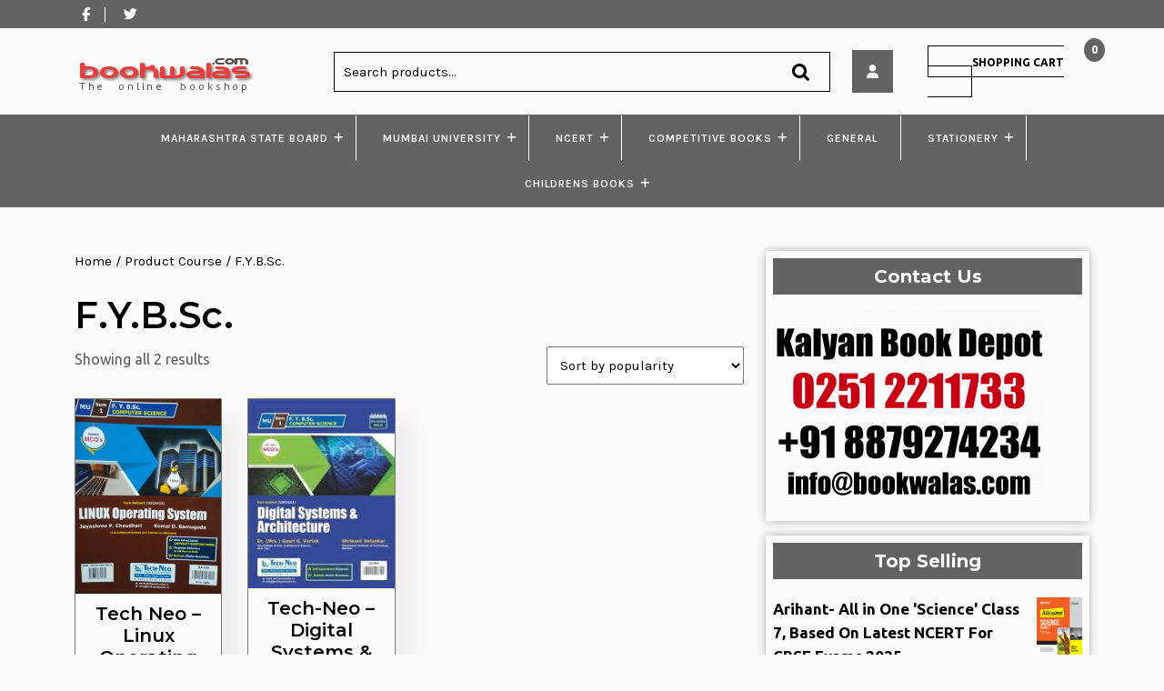

--- FILE ---
content_type: text/html; charset=UTF-8
request_url: https://www.bookwalas.com/course/f-y-b-sc/
body_size: 15239
content:
<!DOCTYPE html>
<html lang="en-US">
<head>
  <meta charset="UTF-8">
  <meta name="viewport" content="width=device-width">
  <title>F.Y.B.Sc. &#8211; bookwalas</title>
<meta name='robots' content='max-image-preview:large' />
	<style>img:is([sizes="auto" i], [sizes^="auto," i]) { contain-intrinsic-size: 3000px 1500px }</style>
	<script>window._wca = window._wca || [];</script>
<link rel='dns-prefetch' href='//stats.wp.com' />
<link rel='dns-prefetch' href='//fonts.googleapis.com' />
<link rel='preconnect' href='//c0.wp.com' />
<link rel="alternate" type="application/rss+xml" title="bookwalas &raquo; Feed" href="https://www.bookwalas.com/feed/" />
<link rel="alternate" type="application/rss+xml" title="bookwalas &raquo; Comments Feed" href="https://www.bookwalas.com/comments/feed/" />
<link rel="alternate" type="application/rss+xml" title="bookwalas &raquo; F.Y.B.Sc. Course Feed" href="https://www.bookwalas.com/course/f-y-b-sc/feed/" />
<script type="text/javascript">
/* <![CDATA[ */
window._wpemojiSettings = {"baseUrl":"https:\/\/s.w.org\/images\/core\/emoji\/16.0.1\/72x72\/","ext":".png","svgUrl":"https:\/\/s.w.org\/images\/core\/emoji\/16.0.1\/svg\/","svgExt":".svg","source":{"concatemoji":"https:\/\/www.bookwalas.com\/wp-includes\/js\/wp-emoji-release.min.js?ver=a02bde7a6a5c019b97da358bcb059b88"}};
/*! This file is auto-generated */
!function(s,n){var o,i,e;function c(e){try{var t={supportTests:e,timestamp:(new Date).valueOf()};sessionStorage.setItem(o,JSON.stringify(t))}catch(e){}}function p(e,t,n){e.clearRect(0,0,e.canvas.width,e.canvas.height),e.fillText(t,0,0);var t=new Uint32Array(e.getImageData(0,0,e.canvas.width,e.canvas.height).data),a=(e.clearRect(0,0,e.canvas.width,e.canvas.height),e.fillText(n,0,0),new Uint32Array(e.getImageData(0,0,e.canvas.width,e.canvas.height).data));return t.every(function(e,t){return e===a[t]})}function u(e,t){e.clearRect(0,0,e.canvas.width,e.canvas.height),e.fillText(t,0,0);for(var n=e.getImageData(16,16,1,1),a=0;a<n.data.length;a++)if(0!==n.data[a])return!1;return!0}function f(e,t,n,a){switch(t){case"flag":return n(e,"\ud83c\udff3\ufe0f\u200d\u26a7\ufe0f","\ud83c\udff3\ufe0f\u200b\u26a7\ufe0f")?!1:!n(e,"\ud83c\udde8\ud83c\uddf6","\ud83c\udde8\u200b\ud83c\uddf6")&&!n(e,"\ud83c\udff4\udb40\udc67\udb40\udc62\udb40\udc65\udb40\udc6e\udb40\udc67\udb40\udc7f","\ud83c\udff4\u200b\udb40\udc67\u200b\udb40\udc62\u200b\udb40\udc65\u200b\udb40\udc6e\u200b\udb40\udc67\u200b\udb40\udc7f");case"emoji":return!a(e,"\ud83e\udedf")}return!1}function g(e,t,n,a){var r="undefined"!=typeof WorkerGlobalScope&&self instanceof WorkerGlobalScope?new OffscreenCanvas(300,150):s.createElement("canvas"),o=r.getContext("2d",{willReadFrequently:!0}),i=(o.textBaseline="top",o.font="600 32px Arial",{});return e.forEach(function(e){i[e]=t(o,e,n,a)}),i}function t(e){var t=s.createElement("script");t.src=e,t.defer=!0,s.head.appendChild(t)}"undefined"!=typeof Promise&&(o="wpEmojiSettingsSupports",i=["flag","emoji"],n.supports={everything:!0,everythingExceptFlag:!0},e=new Promise(function(e){s.addEventListener("DOMContentLoaded",e,{once:!0})}),new Promise(function(t){var n=function(){try{var e=JSON.parse(sessionStorage.getItem(o));if("object"==typeof e&&"number"==typeof e.timestamp&&(new Date).valueOf()<e.timestamp+604800&&"object"==typeof e.supportTests)return e.supportTests}catch(e){}return null}();if(!n){if("undefined"!=typeof Worker&&"undefined"!=typeof OffscreenCanvas&&"undefined"!=typeof URL&&URL.createObjectURL&&"undefined"!=typeof Blob)try{var e="postMessage("+g.toString()+"("+[JSON.stringify(i),f.toString(),p.toString(),u.toString()].join(",")+"));",a=new Blob([e],{type:"text/javascript"}),r=new Worker(URL.createObjectURL(a),{name:"wpTestEmojiSupports"});return void(r.onmessage=function(e){c(n=e.data),r.terminate(),t(n)})}catch(e){}c(n=g(i,f,p,u))}t(n)}).then(function(e){for(var t in e)n.supports[t]=e[t],n.supports.everything=n.supports.everything&&n.supports[t],"flag"!==t&&(n.supports.everythingExceptFlag=n.supports.everythingExceptFlag&&n.supports[t]);n.supports.everythingExceptFlag=n.supports.everythingExceptFlag&&!n.supports.flag,n.DOMReady=!1,n.readyCallback=function(){n.DOMReady=!0}}).then(function(){return e}).then(function(){var e;n.supports.everything||(n.readyCallback(),(e=n.source||{}).concatemoji?t(e.concatemoji):e.wpemoji&&e.twemoji&&(t(e.twemoji),t(e.wpemoji)))}))}((window,document),window._wpemojiSettings);
/* ]]> */
</script>
<style id='wp-emoji-styles-inline-css' type='text/css'>

	img.wp-smiley, img.emoji {
		display: inline !important;
		border: none !important;
		box-shadow: none !important;
		height: 1em !important;
		width: 1em !important;
		margin: 0 0.07em !important;
		vertical-align: -0.1em !important;
		background: none !important;
		padding: 0 !important;
	}
</style>
<link rel='stylesheet' id='mediaelement-css' href='https://c0.wp.com/c/6.8.3/wp-includes/js/mediaelement/mediaelementplayer-legacy.min.css' type='text/css' media='all' />
<link rel='stylesheet' id='wp-mediaelement-css' href='https://c0.wp.com/c/6.8.3/wp-includes/js/mediaelement/wp-mediaelement.min.css' type='text/css' media='all' />
<style id='jetpack-sharing-buttons-style-inline-css' type='text/css'>
.jetpack-sharing-buttons__services-list{display:flex;flex-direction:row;flex-wrap:wrap;gap:0;list-style-type:none;margin:5px;padding:0}.jetpack-sharing-buttons__services-list.has-small-icon-size{font-size:12px}.jetpack-sharing-buttons__services-list.has-normal-icon-size{font-size:16px}.jetpack-sharing-buttons__services-list.has-large-icon-size{font-size:24px}.jetpack-sharing-buttons__services-list.has-huge-icon-size{font-size:36px}@media print{.jetpack-sharing-buttons__services-list{display:none!important}}.editor-styles-wrapper .wp-block-jetpack-sharing-buttons{gap:0;padding-inline-start:0}ul.jetpack-sharing-buttons__services-list.has-background{padding:1.25em 2.375em}
</style>
<link rel='stylesheet' id='wxp_front_style-css' href='https://www.bookwalas.com/wp-content/plugins/wc-partial-shipment/assets/css/front.css?ver=a02bde7a6a5c019b97da358bcb059b88' type='text/css' media='all' />
<link rel='stylesheet' id='woocommerce-layout-css' href='https://c0.wp.com/p/woocommerce/10.0.5/assets/css/woocommerce-layout.css' type='text/css' media='all' />
<style id='woocommerce-layout-inline-css' type='text/css'>

	.infinite-scroll .woocommerce-pagination {
		display: none;
	}
</style>
<link rel='stylesheet' id='woocommerce-smallscreen-css' href='https://c0.wp.com/p/woocommerce/10.0.5/assets/css/woocommerce-smallscreen.css' type='text/css' media='only screen and (max-width: 768px)' />
<link rel='stylesheet' id='woocommerce-general-css' href='https://c0.wp.com/p/woocommerce/10.0.5/assets/css/woocommerce.css' type='text/css' media='all' />
<style id='woocommerce-inline-inline-css' type='text/css'>
.woocommerce form .form-row .required { visibility: visible; }
</style>
<link rel='stylesheet' id='megamenu-css' href='https://www.bookwalas.com/wp-content/uploads/maxmegamenu/style.css?ver=013392' type='text/css' media='all' />
<link rel='stylesheet' id='dashicons-css' href='https://c0.wp.com/c/6.8.3/wp-includes/css/dashicons.min.css' type='text/css' media='all' />
<link rel='stylesheet' id='brands-styles-css' href='https://c0.wp.com/p/woocommerce/10.0.5/assets/css/brands.css' type='text/css' media='all' />
<link rel='stylesheet' id='advance-ecommerce-store-font-css' href='//fonts.googleapis.com/css?family=ABeeZee%3Aital%400%3B1%7CAbril+Fatfac%7CAcme%7CAllura%7CAmatic+SC%3Awght%40400%3B700%7CAnton%7CArchitects+Daughter%7CArchivo%3Aital%2Cwght%400%2C100%3B0%2C200%3B0%2C300%3B0%2C400%3B0%2C500%3B0%2C600%3B0%2C700%3B0%2C800%3B0%2C900%3B1%2C100%3B1%2C200%3B1%2C300%3B1%2C400%3B1%2C500%3B1%2C600%3B1%2C700%3B1%2C800%3B1%2C900%7CArimo%3Aital%2Cwght%400%2C400%3B0%2C500%3B0%2C600%3B0%2C700%3B1%2C400%3B1%2C500%3B1%2C600%3B1%2C700%7CArsenal%3Aital%2Cwght%400%2C400%3B0%2C700%3B1%2C400%3B1%2C700%7CArvo%3Aital%2Cwght%400%2C400%3B0%2C700%3B1%2C400%3B1%2C700%7CAlegreya%3Aital%2Cwght%400%2C400%3B0%2C500%3B0%2C600%3B0%2C700%3B0%2C800%3B0%2C900%3B1%2C400%3B1%2C500%3B1%2C600%3B1%2C700%3B1%2C800%3B1%2C900%7CAsap%3Aital%2Cwght%400%2C100%3B0%2C200%3B0%2C300%3B0%2C400%3B0%2C500%3B0%2C600%3B0%2C700%3B0%2C800%3B0%2C900%3B1%2C100%3B1%2C200%3B1%2C300%3B1%2C400%3B1%2C500%3B1%2C600%3B1%2C700%3B1%2C800%3B1%2C900%7CAssistant%3Awght%40200%3B300%3B400%3B500%3B600%3B700%3B800%7CAlfa+Slab+One%7CAveria+Serif+Libre%3Aital%2Cwght%400%2C300%3B0%2C400%3B0%2C700%3B1%2C300%3B1%2C400%3B1%2C700%7CBangers%7CBoogaloo%7CBad+Script%7CBarlow%3Aital%2Cwght%400%2C100%3B0%2C200%3B0%2C300%3B0%2C400%3B0%2C500%3B0%2C600%3B0%2C700%3B0%2C800%3B0%2C900%3B1%2C100%3B1%2C200%3B1%2C300%3B1%2C400%3B1%2C500%3B1%2C600%3B1%2C700%3B1%2C800%3B1%2C900%7CBarlow+Condensed%3Aital%2Cwght%400%2C100%3B0%2C200%3B0%2C300%3B0%2C400%3B0%2C500%3B0%2C600%3B0%2C700%3B0%2C800%3B0%2C900%3B1%2C100%3B1%2C200%3B1%2C300%3B1%2C400%3B1%2C500%3B1%2C600%3B1%2C700%3B1%2C800%3B1%2C900%7CBerkshire+Swash%7CBitter%3Aital%2Cwght%400%2C100%3B0%2C200%3B0%2C300%3B0%2C400%3B0%2C500%3B0%2C600%3B0%2C700%3B0%2C800%3B0%2C900%3B1%2C100%3B1%2C200%3B1%2C300%3B1%2C400%3B1%2C500%3B1%2C600%3B1%2C700%3B1%2C800%3B1%2C900%7CBree+Serif%7CBenchNine%3Awght%40300%3B400%3B700%7CCabin%3Aital%2Cwght%400%2C400%3B0%2C500%3B0%2C600%3B0%2C700%3B1%2C400%3B1%2C500%3B1%2C600%3B1%2C700%7CCardo%3Aital%2Cwght%400%2C400%3B0%2C700%3B1%2C400%7CCourgette%7CCaveat%3Awght%40400%3B500%3B600%3B700%7CCaveat+Brush%7CCherry+Swash%3Awght%40400%3B700%7CCormorant+Garamond%3Aital%2Cwght%400%2C300%3B0%2C400%3B0%2C500%3B0%2C600%3B0%2C700%3B1%2C300%3B1%2C400%3B1%2C500%3B1%2C600%3B1%2C700%7CCrimson+Text%3Aital%2Cwght%400%2C400%3B0%2C600%3B0%2C700%3B1%2C400%3B1%2C600%3B1%2C700%7CCuprum%3Aital%2Cwght%400%2C400%3B0%2C500%3B0%2C600%3B0%2C700%3B1%2C400%3B1%2C500%3B1%2C600%3B1%2C700%7CCookie%7CComing+Soon%7CCharm%3Awght%40400%3B700%7CChewy%7CDays+One%7CDM+Serif+Display%3Aital%400%3B1%7CDosis%3Awght%40200%3B300%3B400%3B500%3B600%3B700%3B800%7CEB+Garamond%3Aital%2Cwght%400%2C400%3B0%2C500%3B0%2C600%3B0%2C700%3B0%2C800%3B1%2C400%3B1%2C500%3B1%2C600%3B1%2C700%3B1%2C800%7CEconomica%3Aital%2Cwght%400%2C400%3B0%2C700%3B1%2C400%3B1%2C700%7CEpilogue%3Aital%2Cwght%400%2C100%3B0%2C200%3B0%2C300%3B0%2C400%3B0%2C500%3B0%2C600%3B0%2C700%3B0%2C800%3B0%2C900%3B1%2C100%3B1%2C200%3B1%2C300%3B1%2C400%3B1%2C500%3B1%2C600%3B1%2C700%3B1%2C800%3B1%2C900%7CExo+2%3Aital%2Cwght%400%2C100%3B0%2C200%3B0%2C300%3B0%2C400%3B0%2C500%3B0%2C600%3B0%2C700%3B0%2C800%3B0%2C900%3B1%2C100%3B1%2C200%3B1%2C300%3B1%2C400%3B1%2C500%3B1%2C600%3B1%2C700%3B1%2C800%3B1%2C900%7CFamiljen+Grotesk%3Aital%2Cwght%400%2C400%3B0%2C500%3B0%2C600%3B0%2C700%3B1%2C400%3B1%2C500%3B1%2C600%3B1%2C700%7CFira+Sans%3Aital%2Cwght%400%2C100%3B0%2C200%3B0%2C300%3B0%2C400%3B0%2C500%3B0%2C600%3B0%2C700%3B0%2C800%3B0%2C900%3B1%2C100%3B1%2C200%3B1%2C300%3B1%2C400%3B1%2C500%3B1%2C600%3B1%2C700%3B1%2C800%3B1%2C900%7CFredoka+One%7CFjalla+One%7CFrancois+One%7CFrank+Ruhl+Libre%3Awght%40300%3B400%3B500%3B700%3B900%7CGabriela%7CGloria+Hallelujah%7CGreat+Vibes%7CHandlee%7CHammersmith+One%7CHeebo%3Awght%40100%3B200%3B300%3B400%3B500%3B600%3B700%3B800%3B900%7CHind%3Awght%40300%3B400%3B500%3B600%3B700%7CInconsolata%3Awght%40200%3B300%3B400%3B500%3B600%3B700%3B800%3B900%7CIndie+Flower%7CIM+Fell+English+SC%7CJulius+Sans+One%7CJomhuria%7CJosefin+Slab%3Aital%2Cwght%400%2C100%3B0%2C200%3B0%2C300%3B0%2C400%3B0%2C500%3B0%2C600%3B0%2C700%3B1%2C100%3B1%2C200%3B1%2C300%3B1%2C400%3B1%2C500%3B1%2C600%3B1%2C700%7CJosefin+Sans%3Aital%2Cwght%400%2C100%3B0%2C200%3B0%2C300%3B0%2C400%3B0%2C500%3B0%2C600%3B0%2C700%3B1%2C100%3B1%2C200%3B1%2C300%3B1%2C400%3B1%2C500%3B1%2C600%3B1%2C700%7CJost%3Aital%2Cwght%400%2C100%3B0%2C200%3B0%2C300%3B0%2C400%3B0%2C500%3B0%2C600%3B0%2C700%3B0%2C800%3B0%2C900%3B1%2C100%3B1%2C200%3B1%2C300%3B1%2C400%3B1%2C500%3B1%2C600%3B1%2C700%3B1%2C800%3B1%2C900%7CKarla%3Aital%2Cwght%400%2C200%3B0%2C300%3B0%2C400%3B0%2C500%3B0%2C600%3B0%2C700%3B0%2C800%3B1%2C200%3B1%2C300%3B1%2C400%3B1%2C500%3B1%2C600%3B1%2C700%3B1%2C800%7CKaisei+HarunoUmi%3Awght%40400%3B500%3B700%7CKanit%3Aital%2Cwght%400%2C100%3B0%2C200%3B0%2C300%3B0%2C400%3B0%2C500%3B0%2C600%3B0%2C700%3B0%2C800%3B0%2C900%3B1%2C100%3B1%2C200%3B1%2C300%3B1%2C400%3B1%2C500%3B1%2C600%3B1%2C700%3B1%2C800%3B1%2C900%7CKaushan+Script%7CKrub%3Aital%2Cwght%400%2C200%3B0%2C300%3B0%2C400%3B0%2C500%3B0%2C600%3B0%2C700%3B1%2C200%3B1%2C300%3B1%2C400%3B1%2C500%3B1%2C600%3B1%2C700%7CLato%3Aital%2Cwght%400%2C100%3B0%2C300%3B0%2C400%3B0%2C700%3B0%2C900%3B1%2C100%3B1%2C300%3B1%2C400%3B1%2C700%3B1%2C900%7CLora%3Aital%2Cwght%400%2C400%3B0%2C500%3B0%2C600%3B0%2C700%3B1%2C400%3B1%2C500%3B1%2C600%3B1%2C700%7CLibre+Baskerville%3Aital%2Cwght%400%2C400%3B0%2C700%3B1%2C400%7CLobster%7CLobster+Two%3Aital%2Cwght%400%2C400%3B0%2C700%3B1%2C400%3B1%2C700%7CMerriweather%3Aital%2Cwght%400%2C300%3B0%2C400%3B0%2C700%3B0%2C900%3B1%2C300%3B1%2C400%3B1%2C700%3B1%2C900%7CMonda%3Awght%40400%3B700%7CMontserrat%3Aital%2Cwght%400%2C100%3B0%2C200%3B0%2C300%3B0%2C400%3B0%2C500%3B0%2C600%3B0%2C700%3B0%2C800%3B0%2C900%3B1%2C100%3B1%2C200%3B1%2C300%3B1%2C400%3B1%2C500%3B1%2C600%3B1%2C700%3B1%2C800%3B1%2C900%7CMulish%3Aital%2Cwght%400%2C200%3B0%2C300%3B0%2C400%3B0%2C500%3B0%2C600%3B0%2C700%3B0%2C800%3B0%2C900%3B1%2C200%3B1%2C300%3B1%2C400%3B1%2C500%3B1%2C600%3B1%2C700%3B1%2C800%3B1%2C900%7CMarck+Script%7CMarcellus%7CMerienda+One%7CMonda%3Awght%40400%3B700%7CNoto+Serif%3Aital%2Cwght%400%2C400%3B0%2C700%3B1%2C400%3B1%2C700%7CNunito+Sans%3Aital%2Cwght%400%2C200%3B0%2C300%3B0%2C400%3B0%2C600%3B0%2C700%3B0%2C800%3B0%2C900%3B1%2C200%3B1%2C300%3B1%2C400%3B1%2C600%3B1%2C700%3B1%2C800%3B1%2C900%7COpen+Sans%3Aital%2Cwght%400%2C300%3B0%2C400%3B0%2C500%3B0%2C600%3B0%2C700%3B0%2C800%3B1%2C300%3B1%2C400%3B1%2C500%3B1%2C600%3B1%2C700%3B1%2C800%7COverpass%3Aital%2Cwght%400%2C100%3B0%2C200%3B0%2C300%3B0%2C400%3B0%2C500%3B0%2C600%3B0%2C700%3B0%2C800%3B0%2C900%3B1%2C100%3B1%2C200%3B1%2C300%3B1%2C400%3B1%2C500%3B1%2C600%3B1%2C700%3B1%2C800%3B1%2C900%7COverpass+Mono%3Awght%40300%3B400%3B500%3B600%3B700%7COxygen%3Awght%40300%3B400%3B700%7COswald%3Awght%40200%3B300%3B400%3B500%3B600%3B700%7COrbitron%3Awght%40400%3B500%3B600%3B700%3B800%3B900%7CPatua+One%7CPacifico%7CPadauk%3Awght%40400%3B700%7CPlayball%7CPlayfair+Display%3Aital%2Cwght%400%2C400%3B0%2C500%3B0%2C600%3B0%2C700%3B0%2C800%3B0%2C900%3B1%2C400%3B1%2C500%3B1%2C600%3B1%2C700%3B1%2C800%3B1%2C900%7CPrompt%3Aital%2Cwght%400%2C100%3B0%2C200%3B0%2C300%3B0%2C400%3B0%2C500%3B0%2C600%3B0%2C700%3B0%2C800%3B0%2C900%3B1%2C100%3B1%2C200%3B1%2C300%3B1%2C400%3B1%2C500%3B1%2C600%3B1%2C700%3B1%2C800%3B1%2C900%7CPT+Sans%3Aital%2Cwght%400%2C400%3B0%2C700%3B1%2C400%3B1%2C700%7CPT+Serif%3Aital%2Cwght%400%2C400%3B0%2C700%3B1%2C400%3B1%2C700%7CPhilosopher%3Aital%2Cwght%400%2C400%3B0%2C700%3B1%2C400%3B1%2C700%7CPermanent+Marker%7CPoiret+One%7CPoppins%3Aital%2Cwght%400%2C100%3B0%2C200%3B0%2C300%3B0%2C400%3B0%2C500%3B0%2C600%3B0%2C700%3B0%2C800%3B0%2C900%3B1%2C100%3B1%2C200%3B1%2C300%3B1%2C400%3B1%2C500%3B1%2C600%3B1%2C700%3B1%2C800%3B1%2C900%7CPrata%7CQuicksand%3Awght%40300%3B400%3B500%3B600%3B700%7CQuattrocento+Sans%3Aital%2Cwght%400%2C400%3B0%2C700%3B1%2C400%3B1%2C700%7CRaleway%3Aital%2Cwght%400%2C100%3B0%2C200%3B0%2C300%3B0%2C400%3B0%2C500%3B0%2C600%3B0%2C700%3B0%2C800%3B0%2C900%3B1%2C100%3B1%2C200%3B1%2C300%3B1%2C400%3B1%2C500%3B1%2C600%3B1%2C700%3B1%2C800%3B1%2C900%7CRubik%3Aital%2Cwght%400%2C300%3B0%2C400%3B0%2C500%3B0%2C600%3B0%2C700%3B0%2C800%3B0%2C900%3B1%2C300%3B1%2C400%3B1%2C500%3B1%2C600%3B1%2C700%3B1%2C800%3B1%2C900%7CRoboto+Condensed%3Aital%2Cwght%400%2C300%3B0%2C400%3B0%2C700%3B1%2C300%3B1%2C400%3B1%2C700%7CRokkitt%3Awght%40100%3B200%3B300%3B400%3B500%3B600%3B700%3B800%3B900%7CRopa+Sans%3Aital%400%3B1%7CRusso+One%7CRighteous%7CSaira%3Aital%2Cwght%400%2C100%3B0%2C200%3B0%2C300%3B0%2C400%3B0%2C500%3B0%2C600%3B0%2C700%3B0%2C800%3B0%2C900%3B1%2C100%3B1%2C200%3B1%2C300%3B1%2C400%3B1%2C500%3B1%2C600%3B1%2C700%3B1%2C800%3B1%2C900%7CSatisfy%7CSen%3Awght%40400%3B700%3B800%7CSlabo+13px%7CSlabo+27px%7CSource+Sans+Pro%3Aital%2Cwght%400%2C200%3B0%2C300%3B0%2C400%3B0%2C600%3B0%2C700%3B0%2C900%3B1%2C200%3B1%2C300%3B1%2C400%3B1%2C600%3B1%2C700%3B1%2C900%7CShadows+Into+Light+Two%7CShadows+Into+Light%7CSacramento%7CSail%7CShrikhand%7CLeague+Spartan%3Awght%40100%3B200%3B300%3B400%3B500%3B600%3B700%3B800%3B900%7CStaatliches%7CStylish%7CTangerine%3Awght%40400%3B700%7CTitillium+Web%3Aital%2Cwght%400%2C200%3B0%2C300%3B0%2C400%3B0%2C600%3B0%2C700%3B0%2C900%3B1%2C200%3B1%2C300%3B1%2C400%3B1%2C600%3B1%2C700%7CTrirong%3Aital%2Cwght%400%2C100%3B0%2C200%3B0%2C300%3B0%2C400%3B0%2C500%3B0%2C600%3B0%2C700%3B0%2C800%3B0%2C900%3B1%2C100%3B1%2C200%3B1%2C300%3B1%2C400%3B1%2C500%3B1%2C600%3B1%2C700%3B1%2C800%3B1%2C900%7CUbuntu%3Aital%2Cwght%400%2C300%3B0%2C400%3B0%2C500%3B0%2C700%3B1%2C300%3B1%2C400%3B1%2C500%3B1%2C700%7CUnica+One%7CVT323%7CVarela+Round%7CVampiro+One%7CVollkorn%3Aital%2Cwght%400%2C400%3B0%2C500%3B0%2C600%3B0%2C700%3B0%2C800%3B0%2C900%3B1%2C400%3B1%2C500%3B1%2C600%3B1%2C700%3B1%2C800%3B1%2C900%7CVolkhov%3Aital%2Cwght%400%2C400%3B0%2C700%3B1%2C400%3B1%2C700%7CWork+Sans%3Aital%2Cwght%400%2C100%3B0%2C200%3B0%2C300%3B0%2C400%3B0%2C500%3B0%2C600%3B0%2C700%3B0%2C800%3B0%2C900%3B1%2C100%3B1%2C200%3B1%2C300%3B1%2C400%3B1%2C500%3B1%2C600%3B1%2C700%3B1%2C800%3B1%2C900%7CYanone+Kaffeesatz%3Awght%40200%3B300%3B400%3B500%3B600%3B700%7CZCOOL+XiaoWei&#038;ver=6.8.3' type='text/css' media='all' />
<link rel='stylesheet' id='advance-ecommerce-store-block-style-css' href='https://www.bookwalas.com/wp-content/themes/advance-ecommerce-store/css/blocks.css?ver=a02bde7a6a5c019b97da358bcb059b88' type='text/css' media='all' />
<link rel='stylesheet' id='bootstrap-css-css' href='https://www.bookwalas.com/wp-content/themes/advance-ecommerce-store/css/bootstrap.css?ver=a02bde7a6a5c019b97da358bcb059b88' type='text/css' media='all' />
<link rel='stylesheet' id='advance-ecommerce-store-basic-style-css' href='https://www.bookwalas.com/wp-content/themes/advance-ecommerce-store/style.css?ver=a02bde7a6a5c019b97da358bcb059b88' type='text/css' media='all' />
<style id='advance-ecommerce-store-basic-style-inline-css' type='text/css'>

			p,span{
			    color:!important;
			    font-family: Ubuntu;
			    font-size: ;
			}
			a{
			    color:!important;
			    font-family: ;
			}
			li{
			    color:!important;
			    font-family: ;
			}
			h1{
			    color:!important;
			    font-family: !important;
			    font-size: !important;
			}
			h2{
			    color:!important;
			    font-family: !important;
			    font-size: !important;
			}
			h3{
			    color:!important;
			    font-family: !important;
			    font-size: !important;
			}
			h4{
			    color:!important;
			    font-family: !important;
			    font-size: !important;
			}
			h5{
			    color:!important;
			    font-family: !important;
			    font-size: !important;
			}
			h6{
			    color:!important;
			    font-family: !important;
			    font-size: !important;
			}

			
#sidebar .tagcloud a:hover,.top-menu,.main-menu, .account a i, span.cart-value, .categry-title, #slider .carousel-control-prev-icon, #slider .carousel-control-next-icon, .more-btn a, .product-service, .second-border a:hover, #footer input[type="submit"], .copyright, woocommerce span.onsale, .woocommerce #respond input#submit, .woocommerce a.button, .woocommerce button.button, .woocommerce input.button,.woocommerce #respond input#submit.alt, .woocommerce a.button.alt, .woocommerce button.button.alt, .woocommerce input.button.alt, #sidebar h3, #sidebar input[type="submit"], .pagination a:hover, .pagination .current, .woocommerce span.onsale, #footer .tagcloud a:hover, input[type="submit"],#res-sidebar input[type="submit"],#comments a.comment-reply-link ,.tags p a:hover, #footer form.woocommerce-product-search button, #sidebar form.woocommerce-product-search button, .woocommerce .widget_price_filter .ui-slider .ui-slider-range, .woocommerce .widget_price_filter .ui-slider .ui-slider-handle, .read-moresec a.button, .post-categories li a, .meta-nav:hover, .woocommerce nav.woocommerce-pagination ul li span.current, .woocommerce nav.woocommerce-pagination ul li a:hover, #sidebar .widget_block h2, #sidebar #block-2 button[type="submit"], .page-links .post-page-numbers.current, .page-links a:hover, #sidebar .widget_block.widget_tag_cloud a:hover, .page-box-single .wp-block-tag-cloud a:hover, #footer .widget_block.widget_tag_cloud a:hover, #sidebar .widget_block.widget_search label, .wp-block-woocommerce-cart .wc-block-components-totals-coupon a, .wp-block-woocommerce-cart .wc-block-cart__submit-container a, .wp-block-woocommerce-checkout .wc-block-components-totals-coupon a, .wp-block-woocommerce-checkout .wc-block-checkout__actions_row a, #scroll-top{background-color: #636363;} #footer .woocommerce a.button:hover, .woocommerce button.button:hover, .bradcrumbs span, .bradcrumbs a, .wp-block-woocommerce-empty-cart-block .wc-block-grid__product-onsale, .wp-block-woocommerce-empty-cart-block .wp-block-button a{background-color: #636363 !important;}.wp-block-woocommerce-empty-cart-block .wc-block-grid__product-onsale{border-color: #636363 !important;}.bradcrumbs a:hover{background-color: #fff !important;color: #636363!important;}#footer h3, .woocommerce-message::before, #footer h3,.woocommerce-message::before, .primary-navigation ul ul a, .primary-navigation a:hover, #footer li a:hover,.primary-navigation li a:hover, .primary-navigation li:hover a,.primary-navigation a:focus,.sf-arrows ul .sf-with-ul:after, .sf-arrows ul li > .sf-with-ul:focus:after,.sf-arrows ul li:hover > .sf-with-ul:after,.sf-arrows .sfHover > .sf-with-ul:after,.primary-navigation li a:hover, .primary-navigation li:hover a,.tags i,.metabox a:hover,#footer a.rsswidget, .primary-navigation ul ul li:hover > a, #sidebar ul li a:hover, .entry-date:hover a, .entry-date:hover i, .entry-author:hover a, .entry-author:hover i, #footer ul li a:hover, .post-categories li a:hover, #sidebar .widget_block.widget_tag_cloud a, .page-box-single .wp-block-tag-cloud a, #sidebar .tagcloud a, #footer .widget_block .wp-block-heading{color: #636363;}.woocommerce-message, hr.slidehr,.primary-navigation ul ul{border-top-color: #636363;}#footer .tagcloud a:hover, #footer input[type="search"],.primary-navigation ul, #footer form.woocommerce-product-search button, #sidebar form.woocommerce-product-search button, #sidebar .widget_block.widget_tag_cloud a, .page-box-single .wp-block-tag-cloud a, #sidebar .widget_block.widget_tag_cloud a:hover, .page-box-single .wp-block-tag-cloud a:hover, #footer .widget_block.widget_tag_cloud a:hover, #sidebar .tagcloud a, .wp-block-woocommerce-empty-cart-block .wp-block-button a, #scroll-top{border-color: #636363;}nav.woocommerce-MyAccount-navigation ul li, #comments input[type="submit"].submit{background-color: #636363!important;}.page-box-single .feature-box img{border-radius: 0px;}.page-box-single .feature-box img{box-shadow: 0px 0px 0px #ccc;}#comments textarea{ width:100%;}@media screen and (max-width:1000px) {#res-sidebar, .primary-navigation ul ul a,.primary-navigation a:focus, .primary-navigation li a:hover, .primary-navigation li:hover a,.primary-navigation ul ul ul ul,#contact-info{
	background-image: linear-gradient(-90deg, #000 0%, #636363 120%);
		}}body{max-width: 100%;}.page-template-custom-home-page .middle-header{width: 97.3%}#slider .carousel-caption, #slider .inner_carousel, #slider .inner_carousel h1, #slider .inner_carousel p, #slider .readbutton{text-align:left; left:15%; right:15%;}#slider img{opacity:0.9}.second-border a, #slider .more-btn a, #comments .form-submit input[type="submit"], .product-page .woocommerce ul.products li.product .button{padding-top: 3px !important; padding-bottom: 3px !important; padding-left: 2px !important; padding-right: 2px !important; display:inline-block;}.second-border a,#slider .more-btn a, #comments .form-submit input[type="submit"], .product-page .woocommerce ul.products li.product .button{border-radius: 4px;}@media screen and (max-width:575px) {.fixed-header{position:fixed;} }@media screen and (max-width:575px) {#slider{display:none;} }@media screen and (max-width:575px) {#scroll-top{visibility: visible !important;} }@media screen and (max-width:575px) {#sidebar{display:block;} }@media screen and (max-width:575px) {#loader-wrapper{display:block;} }#sidebar aside,.slider-category, .page-box-single{background-color: transparent;}.woocommerce #respond input#submit, .woocommerce a.button, .woocommerce button.button, .woocommerce input.button, .woocommerce #respond input#submit.alt, .woocommerce a.button.alt, .woocommerce button.button.alt, .woocommerce input.button.alt{padding-top: 6px; padding-bottom: 6px;}.woocommerce #respond input#submit, .woocommerce a.button, .woocommerce button.button, .woocommerce input.button, .woocommerce #respond input#submit.alt, .woocommerce a.button.alt, .woocommerce button.button.alt, .woocommerce input.button.alt{padding-left: 6px; padding-right: 6px;}.woocommerce #respond input#submit, .woocommerce a.button, .woocommerce button.button, .woocommerce input.button, .woocommerce #respond input#submit.alt, .woocommerce a.button.alt, .woocommerce button.button.alt, .woocommerce input.button.alt{border-radius: 12px;}.products li{border: 1px solid #767676;}.woocommerce ul.products li.product, .woocommerce-page ul.products li.product{border-radius: 1px;}.woocommerce ul.products li.product, .woocommerce-page ul.products li.product{box-shadow: 22px 22px 22px #eee;}#footer h3, #footer .wp-block-search .wp-block-search__label{text-align: left !important;}#footer .widget{text-align: left;}.footer-social-icon i{font-size: px;}.footer-social-icon i{color: #fff!important;}#footer h3{font-size: 24px;}#footer h3{text-transform: uppercase !important;}.copyright{text-align: center!important;}.copyright p{font-size: 16px !important;}.copyright{padding-top: 15px; padding-bottom: 15px;}#scroll-top i{font-size: 15px;}#slider img{height: px;}.page-box .new-text .second-border a{font-size: px;}.page-box .new-text .second-border a{font-weight: ;}.page-box .new-text .second-border a{text-transform: uppercase;}.page-box.grid-box .new-text,.page-box.grid-box .metabox,.page-box.grid-box h2,.page-box.grid-box .new-text .entry-content p,.page-box.grid-box .box-image{text-align: center!important;}.page-box h2, .page-box .metabox, .page-box .entry-content p, .page-box .post-categories, .page-box .box-image {text-align: left;}.pagination, .nav-links{float: left;}#slider{background-color: 1;}.more-btn a{background-color: ;}.logo a, .logo p.site-title a{font-size: 30px;}.logo p{font-size: 13px !important;}.woocommerce span.onsale {border-radius: 0px;}.woocommerce ul.products li.product .onsale{ left:auto; right:0;}.woocommerce span.onsale{font-size: 14px;}.woocommerce ul.products li.product .onsale{padding-top: px; padding-bottom: px !important;}.woocommerce ul.products li.product .onsale{padding-left: px; padding-right: px;}#loader-wrapper .loader-section, #loader-wrapper{background-color: ;} .bradcrumbs a, .bradcrumbs span{color: ;} .bradcrumbs a, .bradcrumbs span{background-color: ;} .fixed-header{padding: 0px;}.our-services img{border-radius: 0px;}.our-services img{box-shadow: 0px 0px 0px #ccc;}.our-services .grid-box img{border-radius: 0px;}.page-box .entry-content p:nth-of-type(1)::first-letter {display: none;}.page-box-single .new-text .entry-content p:nth-of-type(1)::first-letter {display: none;}#slider .carousel-caption, #slider .inner_carousel, #slider .inner_carousel h1, #slider .inner_carousel p, #slider .know-btn{top: %; bottom: %;left: %;right: %;}.primary-navigation a{text-transform: uppercase;}.primary-navigation a, .primary-navigation ul ul a, .sf-arrows .sf-with-ul:after, #menu-sidebar .primary-navigation a{font-size: 12px;}.primary-navigation ul li{padding: px;}.primary-navigation ul a{}.primary-navigation a{font-weight: ;}.primary-navigation ul li a  {color: ;} .primary-navigation ul li a:hover {color: ;} .primary-navigation ul.sub-menu li a, .primary-navigation ul.children li a {color: ;} .primary-navigation ul.sub-menu li a:hover, .primary-navigation ul.children li a:hover {color: ;} .toggle-menu i  {color: ;} .logo p {color:  !important;}.site-title a{color:  !important;}.logo{padding-top: px !important; padding-bottom: px !important;}.logo{padding-left: px; padding-right: px;}.logo{margin-top: px; margin-bottom: px;}.logo{margin-left: px; margin-right: px;}
</style>
<link rel='stylesheet' id='advance-ecommerce-store-customcss-css' href='https://www.bookwalas.com/wp-content/themes/advance-ecommerce-store/css/custom.css?ver=a02bde7a6a5c019b97da358bcb059b88' type='text/css' media='all' />
<link rel='stylesheet' id='advance-ecommerce-store-block-pattern-frontend-css' href='https://www.bookwalas.com/wp-content/themes/advance-ecommerce-store/theme-block-pattern/css/block-pattern-frontend.css?ver=a02bde7a6a5c019b97da358bcb059b88' type='text/css' media='all' />
<link rel='stylesheet' id='font-awesome-css-css' href='https://www.bookwalas.com/wp-content/themes/advance-ecommerce-store/css/fontawesome-all.css?ver=a02bde7a6a5c019b97da358bcb059b88' type='text/css' media='all' />
<script type="text/javascript" src="https://c0.wp.com/c/6.8.3/wp-includes/js/jquery/jquery.min.js" id="jquery-core-js"></script>
<script type="text/javascript" src="https://c0.wp.com/c/6.8.3/wp-includes/js/jquery/jquery-migrate.min.js" id="jquery-migrate-js"></script>
<script type="text/javascript" id="print-invoices-packing-slip-labels-for-woocommerce_public-js-extra">
/* <![CDATA[ */
var wf_pklist_params_public = {"show_document_preview":"No","document_access_type":"logged_in","is_user_logged_in":"","msgs":{"invoice_number_prompt_free_order":"\u2018Generate invoice for free orders\u2019 is disabled in Invoice settings > Advanced. You are attempting to generate invoice for this free order. Proceed?","creditnote_number_prompt":"Refund in this order seems not having credit number yet. Do you want to manually generate one ?","invoice_number_prompt_no_from_addr":"Please fill the `from address` in the plugin's general settings.","invoice_title_prompt":"Invoice","invoice_number_prompt":"number has not been generated yet. Do you want to manually generate one ?","pop_dont_show_again":false,"request_error":"Request error.","error_loading_data":"Error loading data.","min_value_error":"minimum value should be","generating_document_text":"Generating document...","new_tab_open_error":"Failed to open new tab. Please check your browser settings."}};
/* ]]> */
</script>
<script type="text/javascript" src="https://www.bookwalas.com/wp-content/plugins/print-invoices-packing-slip-labels-for-woocommerce/public/js/wf-woocommerce-packing-list-public.js?ver=4.7.9" id="print-invoices-packing-slip-labels-for-woocommerce_public-js"></script>
<script type="text/javascript" src="https://c0.wp.com/p/woocommerce/10.0.5/assets/js/jquery-blockui/jquery.blockUI.min.js" id="jquery-blockui-js" defer="defer" data-wp-strategy="defer"></script>
<script type="text/javascript" id="wc-add-to-cart-js-extra">
/* <![CDATA[ */
var wc_add_to_cart_params = {"ajax_url":"\/wp-admin\/admin-ajax.php","wc_ajax_url":"\/?wc-ajax=%%endpoint%%","i18n_view_cart":"View cart","cart_url":"https:\/\/www.bookwalas.com\/cart\/","is_cart":"","cart_redirect_after_add":"no"};
/* ]]> */
</script>
<script type="text/javascript" src="https://c0.wp.com/p/woocommerce/10.0.5/assets/js/frontend/add-to-cart.min.js" id="wc-add-to-cart-js" defer="defer" data-wp-strategy="defer"></script>
<script type="text/javascript" src="https://c0.wp.com/p/woocommerce/10.0.5/assets/js/js-cookie/js.cookie.min.js" id="js-cookie-js" defer="defer" data-wp-strategy="defer"></script>
<script type="text/javascript" id="woocommerce-js-extra">
/* <![CDATA[ */
var woocommerce_params = {"ajax_url":"\/wp-admin\/admin-ajax.php","wc_ajax_url":"\/?wc-ajax=%%endpoint%%","i18n_password_show":"Show password","i18n_password_hide":"Hide password"};
/* ]]> */
</script>
<script type="text/javascript" src="https://c0.wp.com/p/woocommerce/10.0.5/assets/js/frontend/woocommerce.min.js" id="woocommerce-js" defer="defer" data-wp-strategy="defer"></script>
<script type="text/javascript" src="https://www.bookwalas.com/wp-content/themes/advance-ecommerce-store/js/custom.js?ver=a02bde7a6a5c019b97da358bcb059b88" id="advance-ecommerce-store-customscripts-jquery-js"></script>
<script type="text/javascript" src="https://www.bookwalas.com/wp-content/themes/advance-ecommerce-store/js/bootstrap.js?ver=a02bde7a6a5c019b97da358bcb059b88" id="bootstrap-js-js"></script>
<script type="text/javascript" src="https://stats.wp.com/s-202604.js" id="woocommerce-analytics-js" defer="defer" data-wp-strategy="defer"></script>
<link rel="https://api.w.org/" href="https://www.bookwalas.com/wp-json/" /><link rel="EditURI" type="application/rsd+xml" title="RSD" href="https://www.bookwalas.com/xmlrpc.php?rsd" />
	<style>img#wpstats{display:none}</style>
				<script>
			document.documentElement.className = document.documentElement.className.replace('no-js', 'js');
		</script>
				<style>
			.no-js img.lazyload {
				display: none;
			}

			figure.wp-block-image img.lazyloading {
				min-width: 150px;
			}

			.lazyload,
			.lazyloading {
				--smush-placeholder-width: 100px;
				--smush-placeholder-aspect-ratio: 1/1;
				width: var(--smush-placeholder-width) !important;
				aspect-ratio: var(--smush-placeholder-aspect-ratio) !important;
			}

						.lazyload, .lazyloading {
				opacity: 0;
			}

			.lazyloaded {
				opacity: 1;
				transition: opacity 400ms;
				transition-delay: 0ms;
			}

					</style>
			<noscript><style>.woocommerce-product-gallery{ opacity: 1 !important; }</style></noscript>
	<style type="text/css" id="custom-background-css">
body.custom-background { background-color: #fcfcfc; }
</style>
	<link rel="icon" href="https://www.bookwalas.com/wp-content/uploads/2020/05/cropped-logo-1-1-32x32.png" sizes="32x32" />
<link rel="icon" href="https://www.bookwalas.com/wp-content/uploads/2020/05/cropped-logo-1-1-192x192.png" sizes="192x192" />
<link rel="apple-touch-icon" href="https://www.bookwalas.com/wp-content/uploads/2020/05/cropped-logo-1-1-180x180.png" />
<meta name="msapplication-TileImage" content="https://www.bookwalas.com/wp-content/uploads/2020/05/cropped-logo-1-1-270x270.png" />
<style type="text/css">/** Mega Menu CSS: fs **/</style>
</head>
<body data-rsssl=1 class="archive tax-pa_course term-f-y-b-sc term-2071 custom-background wp-custom-logo wp-embed-responsive wp-theme-advance-ecommerce-store theme-advance-ecommerce-store woocommerce woocommerce-page woocommerce-no-js">
    <header role="banner">
       <!-- preloader -->
      <!-- preloader end -->
    <a class="screen-reader-text skip-link" href="#maincontent">Skip to content</a>
      <div id="responsive-navbar" class=" sticky-header"">
          <div class="container">
            <div class="toggle-menu mobile-menu">
              <button class="mobiletoggle"><i class="fas fa-bars my-2"></i><span class="screen-reader-text">Open Menu</span></button>
            </div>
            <div id="res-sidebar" class="nav sidebar">
              <nav id="primary-site-navigation" class="primary-navigation" role="navigation" aria-label="Responsive Menu">
                <div class="clearfix"><ul>
<li class="page_item page-item-380"><a href="https://www.bookwalas.com/about-us/">About us</a></li>
<li class="page_item page-item-8121"><a href="https://www.bookwalas.com/cancellations-and-returns/">Cancellations and Returns</a></li>
<li class="page_item page-item-7"><a href="https://www.bookwalas.com/cart/">Cart</a></li>
<li class="page_item page-item-8"><a href="https://www.bookwalas.com/checkout/">Checkout</a></li>
<li class="page_item page-item-385"><a href="https://www.bookwalas.com/contact-us/">Contact us</a></li>
<li class="page_item page-item-9"><a href="https://www.bookwalas.com/my-account/">My account</a></li>
<li class="page_item page-item-3"><a href="https://www.bookwalas.com/privacy-policy/">Privacy Policy</a></li>
<li class="page_item page-item-8095"><a href="https://www.bookwalas.com/shipping-and-refunds/">Shipping and Refunds</a></li>
<li class="page_item page-item-8084"><a href="https://www.bookwalas.com/termsandconditions/">Terms and Conditions</a></li>
<li class="page_item page-item-52 current_page_parent"><a href="https://www.bookwalas.com/">Welcome to Kalyan Book Depot &#8211; Online Book Shop</a></li>
</ul></div>
                <div id="contact-info">
                                      
<form role="search" method="get" class="search-form" action="https://www.bookwalas.com/">
	<label>
		<span class="screen-reader-text">Search for:</span>
		<input type="search" class="search-field" placeholder="Search" value="" name="s">
	</label>
	<input type="submit" class="search-submit" value="Search">
</form>                                    		<div class="social_widget">
			<div class="custom-social-icons"><a class="custom_facebook fff me-2" target="_blank" href=" http://www.facebook.com/kalyanbookdepot"><i class="fab fa-facebook-f me-2 p-2"></i><span class="screen-reader-text">Facebook</span></a>
	        <a class="custom_twitter me-2" target="_blank" href="https://www.twitter.com/yusha28"><i class="fab fa-twitter me-2 p-2"></i><span class="screen-reader-text">Twitter</span></a>
	        
	        
	        
	        
	        	        </div>		</div>
		                </div>
                <a href="javascript:void(0)" class="closebtn mobile-menu"><i class="far fa-times-circle"></i><span class="screen-reader-text">Close Menu</span></a>
              </nav>
            </div>
          </div>
      </div>
    <div id="header">   
      <div class="top-menu">
        <div class="container">
          <div class="row">
            <div class="col-lg-5 col-md-6">
                              		<div class="social_widget">
			<div class="custom-social-icons"><a class="custom_facebook fff me-2" target="_blank" href=" http://www.facebook.com/kalyanbookdepot"><i class="fab fa-facebook-f me-2 p-2"></i><span class="screen-reader-text">Facebook</span></a>
	        <a class="custom_twitter me-2" target="_blank" href="https://www.twitter.com/yusha28"><i class="fab fa-twitter me-2 p-2"></i><span class="screen-reader-text">Twitter</span></a>
	        
	        
	        
	        
	        	        </div>		</div>
		                          </div>
            <div class="col-lg-7 col-md-6">
              <div id="woomenu-sidebar" class="nav sidebar">
                <nav id="primary-site-navigation" class="primary-navigation" role="navigation" aria-label="Woocommerce Menu">
                                  </nav>
              </div>
            </div>
          </div>        
        </div>
      </div>
      <div class="middle-header">
        <div class="container">
          <div class="row">
            <div class="logo col-lg-3 col-md-3 py-2 align-self-center">
                              <div class="site-logo">
<style>
.custom-logo {
	height: 50px;
	max-height: 250px;
	max-width: 250px;
	width: 200px;
}
</style><a href="https://www.bookwalas.com/" class="custom-logo-link" rel="home"><img width="200" height="50" data-src="https://www.bookwalas.com/wp-content/uploads/2020/05/cropped-logo-1-4.png" class="custom-logo lazyload" alt="bookwalas" decoding="async" src="[data-uri]" style="--smush-placeholder-width: 200px; --smush-placeholder-aspect-ratio: 200/50;" /></a></div>
                                                                                                  </div>
            <div class="col-lg-6 col-md-5 align-self-center">
                              <form role="search" method="get" class="woocommerce-product-search" action="https://www.bookwalas.com/">
	<label class="screen-reader-text" for="woocommerce-product-search-field-0">Search for:</label>
	<input type="search" id="woocommerce-product-search-field-0" class="search-field" placeholder="Search products&hellip;" value="" name="s" />
	<button type="submit" value="Search" class="">Search</button>
	<input type="hidden" name="post_type" value="product" />
</form>
                          </div>
            <div class="account col-lg-1 col-md-1 col-4 mx-lg-0 my-md-4 m-3 align-self-center">
                              <a href="https://www.bookwalas.com/my-account/"><i class="fas fa-user p-3"></i><span class="screen-reader-text">Tech Neo &#8211; Linux Operating System &#8211; MU</span></a>
                          </div>
            <div class="col-lg-2 col-md-2 col-6 cart_icon mx-lg-0 p-md-0 my-md-3 my-1 align-self-center">
                              <li class="cart_box text-end">
                  <span class="cart-value rounded-circle py-1 px-2"> 0</span>
                </li>
                <span class="cart_no py-lg-2 px-lg-5 py-md-3 px-md-2 py-2 px-4">
                  <a class="cart-contents" href="https://www.bookwalas.com/cart/" title="SHOPPING CART">SHOPPING CART<span class="screen-reader-text">SHOPPING CART</span></a>
                </span>
                          </div>         
          </div>
        </div>
      </div>
      <div class="main-menu  sticky-header"" >
        <div class="container">
          <div id="menu-sidebar" class="nav sidebar text-lg-center">
            <nav id="primary-site-navigation" class="primary-navigation" role="navigation" aria-label="Top Menu">
              <div class="main-menu-navigation clearfix"><ul id="menu-bookwala-2" class="main-menu-navigation clearfix mobile_nav pl-lg-0"><li id="menu-item-31" class="menu-item menu-item-type-taxonomy menu-item-object-product_cat menu-item-has-children menu-item-31"><a href="https://www.bookwalas.com/product-category/maharashtra-state-board/">Maharashtra State Board</a>
<ul class="sub-menu">
	<li id="menu-item-2028" class="menu-item menu-item-type-taxonomy menu-item-object-product_cat menu-item-2028"><a href="https://www.bookwalas.com/product-category/maharashtra-state-board/standard-1/">Standard-1</a></li>
	<li id="menu-item-2037" class="menu-item menu-item-type-custom menu-item-object-custom menu-item-2037"><a href="https://www.bookwalas.com/product-category/maharashtra-state-board/standard-2/">Standard 2</a></li>
	<li id="menu-item-2036" class="menu-item menu-item-type-taxonomy menu-item-object-product_cat menu-item-2036"><a href="https://www.bookwalas.com/product-category/maharashtra-state-board/standard-3/">Standard 3</a></li>
	<li id="menu-item-2035" class="menu-item menu-item-type-taxonomy menu-item-object-product_cat menu-item-2035"><a href="https://www.bookwalas.com/product-category/maharashtra-state-board/standard-4/">Standard 4</a></li>
	<li id="menu-item-2034" class="menu-item menu-item-type-taxonomy menu-item-object-product_cat menu-item-2034"><a href="https://www.bookwalas.com/product-category/maharashtra-state-board/5tandard-5/">Standard 5</a></li>
	<li id="menu-item-2033" class="menu-item menu-item-type-taxonomy menu-item-object-product_cat menu-item-2033"><a href="https://www.bookwalas.com/product-category/maharashtra-state-board/standard-6/">Standard 6</a></li>
	<li id="menu-item-2032" class="menu-item menu-item-type-taxonomy menu-item-object-product_cat menu-item-2032"><a href="https://www.bookwalas.com/product-category/maharashtra-state-board/standard-7/">Standard 7</a></li>
	<li id="menu-item-2031" class="menu-item menu-item-type-taxonomy menu-item-object-product_cat menu-item-2031"><a href="https://www.bookwalas.com/product-category/maharashtra-state-board/standard-8/">Standard 8</a></li>
	<li id="menu-item-2030" class="menu-item menu-item-type-taxonomy menu-item-object-product_cat menu-item-2030"><a href="https://www.bookwalas.com/product-category/maharashtra-state-board/standard-9/">Standard 9</a></li>
	<li id="menu-item-2029" class="menu-item menu-item-type-taxonomy menu-item-object-product_cat menu-item-2029"><a href="https://www.bookwalas.com/product-category/maharashtra-state-board/standard-10/">Standard 10</a></li>
	<li id="menu-item-2024" class="menu-item menu-item-type-taxonomy menu-item-object-product_cat menu-item-2024"><a href="https://www.bookwalas.com/product-category/maharashtra-state-board/standard-11-fyjc/">Standard 11 FYJC</a></li>
	<li id="menu-item-2016" class="menu-item menu-item-type-taxonomy menu-item-object-product_cat menu-item-has-children menu-item-2016"><a href="https://www.bookwalas.com/product-category/maharashtra-state-board/standard-12-syjc/">Standard 12 SYJC</a>
	<ul class="sub-menu">
		<li id="menu-item-2025" class="menu-item menu-item-type-custom menu-item-object-custom menu-item-2025"><a href="https://www.bookwalas.com/product-category/maharashtra-state-board/standard-12-syjc/arts/">Arts</a></li>
		<li id="menu-item-2026" class="menu-item menu-item-type-taxonomy menu-item-object-product_cat menu-item-2026"><a href="https://www.bookwalas.com/product-category/maharashtra-state-board/standard-12-syjc/commerce/">Commerce</a></li>
		<li id="menu-item-2027" class="menu-item menu-item-type-taxonomy menu-item-object-product_cat menu-item-2027"><a href="https://www.bookwalas.com/product-category/maharashtra-state-board/standard-12-syjc/science/">Science</a></li>
	</ul>
</li>
</ul>
</li>
<li id="menu-item-32" class="menu-item menu-item-type-taxonomy menu-item-object-product_cat menu-item-has-children menu-item-32"><a href="https://www.bookwalas.com/product-category/mumbai-niversity/">Mumbai University</a>
<ul class="sub-menu">
	<li id="menu-item-1992" class="menu-item menu-item-type-taxonomy menu-item-object-product_cat menu-item-1992"><a href="https://www.bookwalas.com/product-category/mumbai-niversity/b-ed/">B.ED</a></li>
	<li id="menu-item-1993" class="menu-item menu-item-type-taxonomy menu-item-object-product_cat menu-item-has-children menu-item-1993"><a href="https://www.bookwalas.com/product-category/mumbai-niversity/first-year/">First Year</a>
	<ul class="sub-menu">
		<li id="menu-item-1994" class="menu-item menu-item-type-taxonomy menu-item-object-product_cat menu-item-1994"><a href="https://www.bookwalas.com/product-category/mumbai-niversity/first-year/b-com-first-year/">B.Com</a></li>
		<li id="menu-item-1995" class="menu-item menu-item-type-taxonomy menu-item-object-product_cat menu-item-has-children menu-item-1995"><a href="https://www.bookwalas.com/product-category/mumbai-niversity/first-year/engineering-degree-first-year/">Engineering Degree</a>
		<ul class="sub-menu">
			<li id="menu-item-2462" class="menu-item menu-item-type-taxonomy menu-item-object-product_cat menu-item-2462"><a href="https://www.bookwalas.com/product-category/mumbai-niversity/first-year/engineering-degree-first-year/semester-1/">Semester 1</a></li>
		</ul>
</li>
	</ul>
</li>
	<li id="menu-item-1991" class="menu-item menu-item-type-taxonomy menu-item-object-product_cat menu-item-has-children menu-item-1991"><a href="https://www.bookwalas.com/product-category/mumbai-niversity/second-year/">Second Year</a>
	<ul class="sub-menu">
		<li id="menu-item-2022" class="menu-item menu-item-type-custom menu-item-object-custom menu-item-has-children menu-item-2022"><a href="https://www.bookwalas.com/product-category/mumbai-niversity/second-year/b-com/">B.Com</a>
		<ul class="sub-menu">
			<li id="menu-item-2023" class="menu-item menu-item-type-custom menu-item-object-custom menu-item-2023"><a href="https://www.bookwalas.com/product-category/mumbai-niversity/second-year/b-com/syba-semester-3/">SYBA – Semester 3</a></li>
		</ul>
</li>
		<li id="menu-item-2021" class="menu-item menu-item-type-custom menu-item-object-custom menu-item-2021"><a href="https://www.bookwalas.com/product-category/mumbai-niversity/second-year/engineering-degree-semester-3/">Engineering Degree – Semester 3</a></li>
	</ul>
</li>
	<li id="menu-item-1990" class="menu-item menu-item-type-taxonomy menu-item-object-product_cat menu-item-1990"><a href="https://www.bookwalas.com/product-category/mumbai-niversity/third-year/">Third Year</a></li>
	<li id="menu-item-1996" class="menu-item menu-item-type-taxonomy menu-item-object-product_cat menu-item-has-children menu-item-1996"><a href="https://www.bookwalas.com/product-category/mumbai-niversity/fourth-year/">Fourth Year</a>
	<ul class="sub-menu">
		<li id="menu-item-1997" class="menu-item menu-item-type-taxonomy menu-item-object-product_cat menu-item-1997"><a href="https://www.bookwalas.com/product-category/mumbai-niversity/fourth-year/engineering-degree-fourth-year/">Engineering Degree</a></li>
	</ul>
</li>
	<li id="menu-item-1998" class="menu-item menu-item-type-taxonomy menu-item-object-product_cat menu-item-has-children menu-item-1998"><a href="https://www.bookwalas.com/product-category/mumbai-niversity/bls-llb/">LLB / BLS</a>
	<ul class="sub-menu">
		<li id="menu-item-1999" class="menu-item menu-item-type-taxonomy menu-item-object-product_cat menu-item-1999"><a href="https://www.bookwalas.com/product-category/mumbai-niversity/bls-llb/jhabwala-series/">Jhabwala Series</a></li>
	</ul>
</li>
</ul>
</li>
<li id="menu-item-47" class="menu-item menu-item-type-taxonomy menu-item-object-product_cat menu-item-has-children menu-item-47"><a href="https://www.bookwalas.com/product-category/ncert/">NCERT</a>
<ul class="sub-menu">
	<li id="menu-item-2003" class="menu-item menu-item-type-taxonomy menu-item-object-product_cat menu-item-2003"><a href="https://www.bookwalas.com/product-category/ncert/class-6/">Class 6</a></li>
	<li id="menu-item-2004" class="menu-item menu-item-type-taxonomy menu-item-object-product_cat menu-item-2004"><a href="https://www.bookwalas.com/product-category/ncert/class-7/">Class 7</a></li>
	<li id="menu-item-2005" class="menu-item menu-item-type-taxonomy menu-item-object-product_cat menu-item-2005"><a href="https://www.bookwalas.com/product-category/ncert/class-8/">Class 8</a></li>
	<li id="menu-item-2006" class="menu-item menu-item-type-taxonomy menu-item-object-product_cat menu-item-2006"><a href="https://www.bookwalas.com/product-category/ncert/class-9/">Class 9</a></li>
	<li id="menu-item-2000" class="menu-item menu-item-type-taxonomy menu-item-object-product_cat menu-item-2000"><a href="https://www.bookwalas.com/product-category/ncert/class-10/">Class 10</a></li>
	<li id="menu-item-2001" class="menu-item menu-item-type-taxonomy menu-item-object-product_cat menu-item-2001"><a href="https://www.bookwalas.com/product-category/ncert/class-11/">Class 11</a></li>
	<li id="menu-item-2002" class="menu-item menu-item-type-taxonomy menu-item-object-product_cat menu-item-2002"><a href="https://www.bookwalas.com/product-category/ncert/class-12/">Class 12</a></li>
</ul>
</li>
<li id="menu-item-49" class="menu-item menu-item-type-taxonomy menu-item-object-product_cat menu-item-has-children menu-item-49"><a href="https://www.bookwalas.com/product-category/competitive-books/">Competitive Books</a>
<ul class="sub-menu">
	<li id="menu-item-2011" class="menu-item menu-item-type-taxonomy menu-item-object-product_cat menu-item-2011"><a href="https://www.bookwalas.com/product-category/competitive-books/banking-exam/">Banking Exam</a></li>
	<li id="menu-item-2012" class="menu-item menu-item-type-taxonomy menu-item-object-product_cat menu-item-2012"><a href="https://www.bookwalas.com/product-category/competitive-books/cat-xat-snap-iift/">CAT | XAT | SNAP | IIFT</a></li>
	<li id="menu-item-2013" class="menu-item menu-item-type-taxonomy menu-item-object-product_cat menu-item-2013"><a href="https://www.bookwalas.com/product-category/competitive-books/gate-exam/">GATE Exam</a></li>
	<li id="menu-item-2014" class="menu-item menu-item-type-taxonomy menu-item-object-product_cat menu-item-2014"><a href="https://www.bookwalas.com/product-category/competitive-books/gre-toffel-ielts-gmat/">GRE | Toffel | IELTS | GMAT</a></li>
	<li id="menu-item-2015" class="menu-item menu-item-type-taxonomy menu-item-object-product_cat menu-item-2015"><a href="https://www.bookwalas.com/product-category/competitive-books/jee-main-advance-neet/">JEE MAIN &amp; ADVANCE | NEET</a></li>
	<li id="menu-item-2017" class="menu-item menu-item-type-taxonomy menu-item-object-product_cat menu-item-2017"><a href="https://www.bookwalas.com/product-category/competitive-books/upsc-mpsc/">UPSC | MPSC</a></li>
	<li id="menu-item-2018" class="menu-item menu-item-type-taxonomy menu-item-object-product_cat menu-item-2018"><a href="https://www.bookwalas.com/product-category/competitive-books/mht-cet/">MHT CET</a></li>
	<li id="menu-item-2019" class="menu-item menu-item-type-taxonomy menu-item-object-product_cat menu-item-2019"><a href="https://www.bookwalas.com/product-category/competitive-books/railway-exam/">Railway Exam</a></li>
	<li id="menu-item-2020" class="menu-item menu-item-type-taxonomy menu-item-object-product_cat menu-item-2020"><a href="https://www.bookwalas.com/product-category/competitive-books/staff-selection-commission-exam/">Staff Selection Commission Exam</a></li>
</ul>
</li>
<li id="menu-item-897" class="menu-item menu-item-type-taxonomy menu-item-object-product_cat menu-item-897"><a href="https://www.bookwalas.com/product-category/general/">General</a></li>
<li id="menu-item-46" class="menu-item menu-item-type-taxonomy menu-item-object-product_cat menu-item-has-children menu-item-46"><a href="https://www.bookwalas.com/product-category/stationery-products/">Stationery</a>
<ul class="sub-menu">
	<li id="menu-item-2038" class="menu-item menu-item-type-taxonomy menu-item-object-product_cat menu-item-2038"><a href="https://www.bookwalas.com/product-category/stationery-products/calculator/">Calculator</a></li>
	<li id="menu-item-2039" class="menu-item menu-item-type-taxonomy menu-item-object-product_cat menu-item-2039"><a href="https://www.bookwalas.com/product-category/stationery-products/colour/">Colour</a></li>
	<li id="menu-item-2040" class="menu-item menu-item-type-taxonomy menu-item-object-product_cat menu-item-2040"><a href="https://www.bookwalas.com/product-category/stationery-products/drawing-book/">Drawing Book</a></li>
	<li id="menu-item-2041" class="menu-item menu-item-type-taxonomy menu-item-object-product_cat menu-item-2041"><a href="https://www.bookwalas.com/product-category/stationery-products/geometry-box/">Geometry Box</a></li>
	<li id="menu-item-2042" class="menu-item menu-item-type-taxonomy menu-item-object-product_cat menu-item-2042"><a href="https://www.bookwalas.com/product-category/stationery-products/notebook/">Notebook</a></li>
	<li id="menu-item-2043" class="menu-item menu-item-type-taxonomy menu-item-object-product_cat menu-item-2043"><a href="https://www.bookwalas.com/product-category/stationery-products/pencil/">Pencil</a></li>
	<li id="menu-item-2044" class="menu-item menu-item-type-taxonomy menu-item-object-product_cat menu-item-2044"><a href="https://www.bookwalas.com/product-category/stationery-products/pens/">Pens</a></li>
</ul>
</li>
<li id="menu-item-2375" class="menu-item menu-item-type-taxonomy menu-item-object-product_cat menu-item-has-children menu-item-2375"><a href="https://www.bookwalas.com/product-category/childrens-books/">Childrens Books</a>
<ul class="sub-menu">
	<li id="menu-item-2376" class="menu-item menu-item-type-taxonomy menu-item-object-product_cat menu-item-has-children menu-item-2376"><a href="https://www.bookwalas.com/product-category/childrens-books/activity-books/">Activity Books</a>
	<ul class="sub-menu">
		<li id="menu-item-2377" class="menu-item menu-item-type-taxonomy menu-item-object-product_cat menu-item-2377"><a href="https://www.bookwalas.com/product-category/childrens-books/activity-books/1st-activity-books/">1st Activity Books &#8211; Age 3+</a></li>
		<li id="menu-item-2378" class="menu-item menu-item-type-taxonomy menu-item-object-product_cat menu-item-2378"><a href="https://www.bookwalas.com/product-category/childrens-books/activity-books/2nd-activity-books-age-4/">2nd Activity Books &#8211; Age 4+</a></li>
		<li id="menu-item-2379" class="menu-item menu-item-type-taxonomy menu-item-object-product_cat menu-item-2379"><a href="https://www.bookwalas.com/product-category/childrens-books/activity-books/fun-and-learn-jumbo/">Fun and Learn Jumbo</a></li>
	</ul>
</li>
	<li id="menu-item-2380" class="menu-item menu-item-type-taxonomy menu-item-object-product_cat menu-item-2380"><a href="https://www.bookwalas.com/product-category/childrens-books/colouring-books-for-adults/">Colouring Books for Adults</a></li>
</ul>
</li>
</ul></div>            </nav>
          </div>
        </div>
      </div>
    </div>
  </header>
<div class="container">
	<main role="main" id="maincontent">
		<div class="row">
							<div class="col-lg-8 col-md-8 mt-5">
					<div id="primary" class="content-area advance-ecommerce-store"><main id="maincontent" class="site-main" role="main"><nav class="woocommerce-breadcrumb" aria-label="Breadcrumb"><a href="https://www.bookwalas.com">Home</a>&nbsp;&#47;&nbsp;Product Course&nbsp;&#47;&nbsp;F.Y.B.Sc.</nav>
					<header class="woocommerce-products-header">
			<h1 class="woocommerce-products-header__title page-title">F.Y.B.Sc.</h1>
	
	</header>

					<div class="woocommerce-notices-wrapper"></div><p class="woocommerce-result-count" role="alert" aria-relevant="all" data-is-sorted-by="true">
	Showing all 2 results<span class="screen-reader-text">Sorted by popularity</span></p>
<form class="woocommerce-ordering" method="get">
		<select
		name="orderby"
		class="orderby"
					aria-label="Shop order"
			>
					<option value="popularity"  selected='selected'>Sort by popularity</option>
					<option value="rating" >Sort by average rating</option>
					<option value="date" >Sort by latest</option>
					<option value="price" >Sort by price: low to high</option>
					<option value="price-desc" >Sort by price: high to low</option>
			</select>
	<input type="hidden" name="paged" value="1" />
	</form>
<ul class="products columns-4">
<li class="product type-product post-3764 status-publish first outofstock product_cat-b-sc-cs product_cat-first-year product_cat-mumbai-niversity has-post-thumbnail shipping-taxable purchasable product-type-simple">
	<a href="https://www.bookwalas.com/product/tech-neo-linux-operating-system-mu/" class="woocommerce-LoopProduct-link woocommerce-loop-product__link"><img width="300" height="400" src="https://www.bookwalas.com/wp-content/uploads/2022/11/wp-1667373566019-300x400.jpg" class="attachment-woocommerce_thumbnail size-woocommerce_thumbnail" alt="Tech Neo - Linux Operating System - MU" decoding="async" fetchpriority="high" srcset="https://www.bookwalas.com/wp-content/uploads/2022/11/wp-1667373566019-300x400.jpg 300w, https://www.bookwalas.com/wp-content/uploads/2022/11/wp-1667373566019-225x300.jpg 225w, https://www.bookwalas.com/wp-content/uploads/2022/11/wp-1667373566019-768x1024.jpg 768w, https://www.bookwalas.com/wp-content/uploads/2022/11/wp-1667373566019-1152x1536.jpg 1152w, https://www.bookwalas.com/wp-content/uploads/2022/11/wp-1667373566019-1536x2048.jpg 1536w, https://www.bookwalas.com/wp-content/uploads/2022/11/wp-1667373566019-600x800.jpg 600w, https://www.bookwalas.com/wp-content/uploads/2022/11/wp-1667373566019-scaled.jpg 1920w" sizes="(max-width: 300px) 100vw, 300px" /><h2 class="woocommerce-loop-product__title">Tech Neo &#8211; Linux Operating System &#8211; MU</h2>
	<span class="price"><span class="woocommerce-Price-amount amount"><bdi><span class="woocommerce-Price-currencySymbol">&#8377;</span>225.00</bdi></span></span>
</a><a href="https://www.bookwalas.com/product/tech-neo-linux-operating-system-mu/" aria-describedby="woocommerce_loop_add_to_cart_link_describedby_3764" data-quantity="1" class="button product_type_simple" data-product_id="3764" data-product_sku="" aria-label="Read more about &ldquo;Tech Neo - Linux Operating System - MU&rdquo;" rel="nofollow" data-success_message="">Read more</a>	<span id="woocommerce_loop_add_to_cart_link_describedby_3764" class="screen-reader-text">
			</span>
</li>
<li class="product type-product post-3762 status-publish outofstock product_cat-b-sc-cs product_cat-first-year product_cat-mumbai-niversity has-post-thumbnail shipping-taxable purchasable product-type-simple">
	<a href="https://www.bookwalas.com/product/tech-neo-digital-systems-architecture-mu/" class="woocommerce-LoopProduct-link woocommerce-loop-product__link"><img width="197" height="256" data-src="https://www.bookwalas.com/wp-content/uploads/2022/10/index-13.jpg" class="attachment-woocommerce_thumbnail size-woocommerce_thumbnail lazyload" alt="Tech-Neo - Digital Systems &amp; Architecture-MU" decoding="async" src="[data-uri]" style="--smush-placeholder-width: 197px; --smush-placeholder-aspect-ratio: 197/256;" /><h2 class="woocommerce-loop-product__title">Tech-Neo &#8211; Digital Systems &amp; Architecture-MU</h2>
	<span class="price"><span class="woocommerce-Price-amount amount"><bdi><span class="woocommerce-Price-currencySymbol">&#8377;</span>185.00</bdi></span></span>
</a><a href="https://www.bookwalas.com/product/tech-neo-digital-systems-architecture-mu/" aria-describedby="woocommerce_loop_add_to_cart_link_describedby_3762" data-quantity="1" class="button product_type_simple" data-product_id="3762" data-product_sku="" aria-label="Read more about &ldquo;Tech-Neo - Digital Systems &amp; Architecture-MU&rdquo;" rel="nofollow" data-success_message="">Read more</a>	<span id="woocommerce_loop_add_to_cart_link_describedby_3762" class="screen-reader-text">
			</span>
</li>
</ul>
</main></div>				</div>
									<div class="col-lg-4 col-md-4 my-5 mx-0" id="sidebar">
						<aside id="media_image-2" class="widget widget_media_image p-2 mb-3"><h3 class="widget-title text-capitalize p-2 mt-0 mx-0 mb-3">Contact Us</h3><a href="https://www.bookwalas.com/contact-us/"><img width="300" height="225" data-src="https://www.bookwalas.com/wp-content/uploads/2020/07/KBD1-300x225.png" class="image wp-image-1168  attachment-medium size-medium lazyload" alt="" style="--smush-placeholder-width: 300px; --smush-placeholder-aspect-ratio: 300/225;max-width: 100%; height: auto;" decoding="async" data-srcset="https://www.bookwalas.com/wp-content/uploads/2020/07/KBD1-300x225.png 300w, https://www.bookwalas.com/wp-content/uploads/2020/07/KBD1-600x450.png 600w, https://www.bookwalas.com/wp-content/uploads/2020/07/KBD1-1024x768.png 1024w, https://www.bookwalas.com/wp-content/uploads/2020/07/KBD1-768x576.png 768w, https://www.bookwalas.com/wp-content/uploads/2020/07/KBD1-1536x1152.png 1536w, https://www.bookwalas.com/wp-content/uploads/2020/07/KBD1.png 1600w" data-sizes="(max-width: 300px) 100vw, 300px" src="[data-uri]" /></a></aside><aside id="woocommerce_products-7" class="widget woocommerce widget_products p-2 mb-3"><h3 class="widget-title text-capitalize p-2 mt-0 mx-0 mb-3">Top Selling</h3><ul class="product_list_widget"><li>
	
	<a href="https://www.bookwalas.com/product/arihant-all-in-one-science-2/">
		<img width="300" height="383" data-src="https://www.bookwalas.com/wp-content/uploads/2022/10/9789359980881-300x383.jpg" class="attachment-woocommerce_thumbnail size-woocommerce_thumbnail lazyload" alt="Arihant- All in One &#039;Science&#039; Class 7, Based On Latest NCERT For CBSE Exams 2025" decoding="async" data-srcset="https://www.bookwalas.com/wp-content/uploads/2022/10/9789359980881-300x383.jpg 300w, https://www.bookwalas.com/wp-content/uploads/2022/10/9789359980881-235x300.jpg 235w, https://www.bookwalas.com/wp-content/uploads/2022/10/9789359980881-802x1024.jpg 802w, https://www.bookwalas.com/wp-content/uploads/2022/10/9789359980881-768x981.jpg 768w, https://www.bookwalas.com/wp-content/uploads/2022/10/9789359980881-1203x1536.jpg 1203w, https://www.bookwalas.com/wp-content/uploads/2022/10/9789359980881-1604x2048.jpg 1604w, https://www.bookwalas.com/wp-content/uploads/2022/10/9789359980881-600x766.jpg 600w, https://www.bookwalas.com/wp-content/uploads/2022/10/9789359980881-scaled.jpg 2004w" data-sizes="(max-width: 300px) 100vw, 300px" src="[data-uri]" style="--smush-placeholder-width: 300px; --smush-placeholder-aspect-ratio: 300/383;" />		<span class="product-title">Arihant- All in One 'Science' Class 7, Based On Latest NCERT For CBSE Exams 2025</span>
	</a>

				
	<del aria-hidden="true"><span class="woocommerce-Price-amount amount"><bdi><span class="woocommerce-Price-currencySymbol">&#8377;</span>275.00</bdi></span></del> <span class="screen-reader-text">Original price was: &#8377;275.00.</span><ins aria-hidden="true"><span class="woocommerce-Price-amount amount"><bdi><span class="woocommerce-Price-currencySymbol">&#8377;</span>248.00</bdi></span></ins><span class="screen-reader-text">Current price is: &#8377;248.00.</span>
	</li>
<li>
	
	<a href="https://www.bookwalas.com/product/uttams-paper-solution-biology-std-12-maharashtra-state-board/">
		<img width="300" height="401" data-src="https://www.bookwalas.com/wp-content/uploads/2020/11/BS04622-001-300x401.jpg" class="attachment-woocommerce_thumbnail size-woocommerce_thumbnail lazyload" alt="Uttam&#039;s Papers With Solution Biology , Std. XII" decoding="async" data-srcset="https://www.bookwalas.com/wp-content/uploads/2020/11/BS04622-001-300x401.jpg 300w, https://www.bookwalas.com/wp-content/uploads/2020/11/BS04622-001-224x300.jpg 224w, https://www.bookwalas.com/wp-content/uploads/2020/11/BS04622-001.jpg 400w" data-sizes="(max-width: 300px) 100vw, 300px" src="[data-uri]" style="--smush-placeholder-width: 300px; --smush-placeholder-aspect-ratio: 300/401;" />		<span class="product-title">Uttam's Papers With Solution Biology , Std. XII</span>
	</a>

				
	<span class="woocommerce-Price-amount amount"><bdi><span class="woocommerce-Price-currencySymbol">&#8377;</span>325.00</bdi></span>
	</li>
</ul></aside>					</div>
								
		</div>
	</main>
</div>

<footer role="contentinfo">
          <div id="footer" class="copyright-wrapper">
      <div class="container">
        <div class="row">
          <!-- Footer Column 1 -->
          <div class="sidebar-column col-lg-3 col-md-3">
                          <aside id="calendar" role="complementary" aria-label="firstsidebar" class="widget">
                <h3 class="widget-title">Calendar</h3>
                <table id="wp-calendar" class="wp-calendar-table">
	<caption>January 2026</caption>
	<thead>
	<tr>
		<th scope="col" aria-label="Monday">M</th>
		<th scope="col" aria-label="Tuesday">T</th>
		<th scope="col" aria-label="Wednesday">W</th>
		<th scope="col" aria-label="Thursday">T</th>
		<th scope="col" aria-label="Friday">F</th>
		<th scope="col" aria-label="Saturday">S</th>
		<th scope="col" aria-label="Sunday">S</th>
	</tr>
	</thead>
	<tbody>
	<tr>
		<td colspan="3" class="pad">&nbsp;</td><td>1</td><td>2</td><td>3</td><td>4</td>
	</tr>
	<tr>
		<td>5</td><td>6</td><td>7</td><td>8</td><td>9</td><td>10</td><td>11</td>
	</tr>
	<tr>
		<td>12</td><td>13</td><td>14</td><td>15</td><td>16</td><td>17</td><td>18</td>
	</tr>
	<tr>
		<td>19</td><td>20</td><td>21</td><td>22</td><td>23</td><td>24</td><td id="today">25</td>
	</tr>
	<tr>
		<td>26</td><td>27</td><td>28</td><td>29</td><td>30</td><td>31</td>
		<td class="pad" colspan="1">&nbsp;</td>
	</tr>
	</tbody>
	</table><nav aria-label="Previous and next months" class="wp-calendar-nav">
		<span class="wp-calendar-nav-prev">&nbsp;</span>
		<span class="pad">&nbsp;</span>
		<span class="wp-calendar-nav-next">&nbsp;</span>
	</nav>              </aside>
                      </div>

          <!-- Footer Column 2 -->
          <div class="sidebar-column col-lg-3 col-md-3">
                          <aside id="categories" role="complementary" aria-label="secondsidebar" class="widget">
                <h3 class="widget-title">Categories</h3>
                <ul>
                  <li class="cat-item-none">No categories</li>                </ul>
              </aside>
                      </div>

          <!-- Footer Column 3 -->
          <div class="sidebar-column col-lg-3 col-md-3">
                          <aside id="search" role="complementary" aria-label="thirdsidebar" class="widget">
                <h3 class="widget-title">Search</h3>
                
<form role="search" method="get" class="search-form" action="https://www.bookwalas.com/">
	<label>
		<span class="screen-reader-text">Search for:</span>
		<input type="search" class="search-field" placeholder="Search" value="" name="s">
	</label>
	<input type="submit" class="search-submit" value="Search">
</form>              </aside>
                      </div>

          <!-- Footer Column 4 -->
          <div class="sidebar-column col-lg-3 col-md-3">
                          <aside id="meta" role="complementary" aria-label="fourthsidebar" class="widget">
                <h3 class="widget-title">Meta</h3>
                <ul>
                                    <li><a href="https://www.bookwalas.com/wp-login.php">Log in</a></li>
                </ul>
              </aside>
                      </div>
        </div>
      </div>
    </div>
        <div class="copyright p-3 text-center">
      <p class="mb-0"><a href=https://www.themeshopy.com/themes/free-wordpress-ecommerce-theme/>Ecommerce WordPress Theme</a> ©bookwalas.com | Kalyan Book Depot</p>
    </div>
    </footer>

        <button id="scroll-top" title="Scroll to Top"><i class="fas fa-chevron-up"></i><span class="screen-reader-text">Scroll to Top</span></button>
  
<script type="speculationrules">
{"prefetch":[{"source":"document","where":{"and":[{"href_matches":"\/*"},{"not":{"href_matches":["\/wp-*.php","\/wp-admin\/*","\/wp-content\/uploads\/*","\/wp-content\/*","\/wp-content\/plugins\/*","\/wp-content\/themes\/advance-ecommerce-store\/*","\/*\\?(.+)"]}},{"not":{"selector_matches":"a[rel~=\"nofollow\"]"}},{"not":{"selector_matches":".no-prefetch, .no-prefetch a"}}]},"eagerness":"conservative"}]}
</script>
<script type="application/ld+json">{"@context":"https:\/\/schema.org\/","@type":"BreadcrumbList","itemListElement":[{"@type":"ListItem","position":1,"item":{"name":"Home","@id":"https:\/\/www.bookwalas.com"}},{"@type":"ListItem","position":2,"item":{"name":"Product Course","@id":"https:\/\/www.bookwalas.com\/course\/f-y-b-sc\/"}},{"@type":"ListItem","position":3,"item":{"name":"F.Y.B.Sc.","@id":"https:\/\/www.bookwalas.com\/course\/f-y-b-sc\/"}}]}</script>	<script type='text/javascript'>
		(function () {
			var c = document.body.className;
			c = c.replace(/woocommerce-no-js/, 'woocommerce-js');
			document.body.className = c;
		})();
	</script>
	<link rel='stylesheet' id='wc-blocks-style-css' href='https://c0.wp.com/p/woocommerce/10.0.5/assets/client/blocks/wc-blocks.css' type='text/css' media='all' />
<script type="text/javascript" src="https://www.bookwalas.com/wp-content/themes/advance-ecommerce-store/js/jquery.superfish.js?ver=a02bde7a6a5c019b97da358bcb059b88" id="jquery-superfish-js"></script>
<script type="text/javascript" src="https://c0.wp.com/c/6.8.3/wp-includes/js/dist/vendor/wp-polyfill.min.js" id="wp-polyfill-js"></script>
<script type="text/javascript" src="https://www.bookwalas.com/wp-content/plugins/jetpack/jetpack_vendor/automattic/woocommerce-analytics/build/woocommerce-analytics-client.js?minify=false&amp;ver=75adc3c1e2933e2c8c6a" id="woocommerce-analytics-client-js" defer="defer" data-wp-strategy="defer"></script>
<script type="text/javascript" src="https://c0.wp.com/p/woocommerce/10.0.5/assets/js/sourcebuster/sourcebuster.min.js" id="sourcebuster-js-js"></script>
<script type="text/javascript" id="wc-order-attribution-js-extra">
/* <![CDATA[ */
var wc_order_attribution = {"params":{"lifetime":1.0e-5,"session":30,"base64":false,"ajaxurl":"https:\/\/www.bookwalas.com\/wp-admin\/admin-ajax.php","prefix":"wc_order_attribution_","allowTracking":true},"fields":{"source_type":"current.typ","referrer":"current_add.rf","utm_campaign":"current.cmp","utm_source":"current.src","utm_medium":"current.mdm","utm_content":"current.cnt","utm_id":"current.id","utm_term":"current.trm","utm_source_platform":"current.plt","utm_creative_format":"current.fmt","utm_marketing_tactic":"current.tct","session_entry":"current_add.ep","session_start_time":"current_add.fd","session_pages":"session.pgs","session_count":"udata.vst","user_agent":"udata.uag"}};
/* ]]> */
</script>
<script type="text/javascript" src="https://c0.wp.com/p/woocommerce/10.0.5/assets/js/frontend/order-attribution.min.js" id="wc-order-attribution-js"></script>
<script type="text/javascript" src="https://www.bookwalas.com/wp-content/plugins/wp-smushit/app/assets/js/smush-lazy-load.min.js?ver=3.20.0" id="smush-lazy-load-js"></script>
<script type="text/javascript" id="jetpack-stats-js-before">
/* <![CDATA[ */
_stq = window._stq || [];
_stq.push([ "view", {"v":"ext","blog":"178059031","post":"0","tz":"5.5","srv":"www.bookwalas.com","arch_tax_pa_course":"f-y-b-sc","arch_results":"2","j":"1:15.4"} ]);
_stq.push([ "clickTrackerInit", "178059031", "0" ]);
/* ]]> */
</script>
<script type="text/javascript" src="https://stats.wp.com/e-202604.js" id="jetpack-stats-js" defer="defer" data-wp-strategy="defer"></script>
<script type="text/javascript" src="https://c0.wp.com/c/6.8.3/wp-includes/js/hoverIntent.min.js" id="hoverIntent-js"></script>
<script type="text/javascript" src="https://www.bookwalas.com/wp-content/plugins/megamenu/js/maxmegamenu.js?ver=3.6.2" id="megamenu-js"></script>
		<script type="text/javascript">
			(function() {
				window.wcAnalytics = window.wcAnalytics || {};
				const wcAnalytics = window.wcAnalytics;

				// Set the assets URL for webpack to find the split assets.
				wcAnalytics.assets_url = 'https://www.bookwalas.com/wp-content/plugins/jetpack/jetpack_vendor/automattic/woocommerce-analytics/src/../build/';

				// Set the REST API tracking endpoint URL.
				wcAnalytics.trackEndpoint = 'https://www.bookwalas.com/wp-json/woocommerce-analytics/v1/track';

				// Set common properties for all events.
				wcAnalytics.commonProps = {"blog_id":178059031,"store_id":"13fae044-b171-47ea-9d49-03a1a651025c","ui":null,"url":"https://www.bookwalas.com","woo_version":"10.0.5","wp_version":"6.8.3","store_admin":0,"device":"desktop","store_currency":"INR","timezone":"+05:30","is_guest":1};

				// Set the event queue.
				wcAnalytics.eventQueue = [];

				// Features.
				wcAnalytics.features = {
					ch: false,
					sessionTracking: false,
					proxy: false,
				};

				wcAnalytics.breadcrumbs = ["Product Course","F.Y.B.Sc."];

				// Page context flags.
				wcAnalytics.pages = {
					isAccountPage: false,
					isCart: false,
				};
			})();
		</script>
		<script defer src="https://static.cloudflareinsights.com/beacon.min.js/vcd15cbe7772f49c399c6a5babf22c1241717689176015" integrity="sha512-ZpsOmlRQV6y907TI0dKBHq9Md29nnaEIPlkf84rnaERnq6zvWvPUqr2ft8M1aS28oN72PdrCzSjY4U6VaAw1EQ==" data-cf-beacon='{"version":"2024.11.0","token":"26c43cba1b1b48e4b516e560b9eae4a3","r":1,"server_timing":{"name":{"cfCacheStatus":true,"cfEdge":true,"cfExtPri":true,"cfL4":true,"cfOrigin":true,"cfSpeedBrain":true},"location_startswith":null}}' crossorigin="anonymous"></script>
</body>
</html>

--- FILE ---
content_type: text/css
request_url: https://www.bookwalas.com/wp-content/uploads/maxmegamenu/style.css?ver=013392
body_size: -150
content:
@charset "UTF-8";

/** THIS FILE IS AUTOMATICALLY GENERATED - DO NOT MAKE MANUAL EDITS! **/
/** Custom CSS should be added to Mega Menu > Menu Themes > Custom Styling **/

.mega-menu-last-modified-1752233562 { content: 'Friday 11th July 2025 11:32:42 UTC'; }

.wp-block {}

--- FILE ---
content_type: text/css
request_url: https://www.bookwalas.com/wp-content/themes/advance-ecommerce-store/style.css?ver=a02bde7a6a5c019b97da358bcb059b88
body_size: 11378
content:
/*
Theme Name: Advance Ecommerce Store
Theme URI: https://www.themeshopy.com/themes/free-wordpress-ecommerce-theme/
Author: Themeshopy
Author URI: https://www.themeshopy.com/
Description: Advance Ecommerce Store is a stylish, intuitive, engaging and robust WordPress theme for all types of shops be it an offline store striving to establish itself in the online world or an eCommerce shop extending its scope of products day-by-day. This theme is for book store, furniture store, 3D Assets Stores, Electric Scooters, Skateboards, online store, ratings, retail store, secound hand shop, electronics, mobile and gadgets store, e-shopping, Kids fashion, LED sneakers, Bracelets, Bluetooth speakers, Men’s fashion, Fitness trackers, Headphones, Selfie Drones, Hoverboards, Smart Watches, Shopkeeper, apparel store, cosmetics shop, kids store, automobile store, E-commerce, Online Store, Retail, Business, Marketplace, Shopify, Product Sales, Digital Store, Webshop, Shopping, gift shop, Purses & handbags, Online Grocery, Candles, Beach towels & toys, Watches, Jewelry shop or any website dealing with the business of selling products over the internet and compatibility of this theme lets you translate the web page into ar_Arabic, zh_Chinese, fr_French, de_German, es_Spanish, it_Italian, ja_Japanese, ru_Russian, tr_Turkish languages. This multipurpose eCommerce theme can be used for sports, Cell phone cases, Coffee, Bath ware, Yoga products, Enamel pins, technology, cloth, electronics, accessories, flowers fashion, Art supplies, Camping equipment, Socks, Kitchen supplies, T-shirts, furniture, pharmacy etc. It has various options which make designing website an easy breezy task with no coding knowledge required. Sliders can be used to showcase your best deals, offers and best-selling products. The Advance Ecommerce Store theme is readily responsive, minimal, It has store locator, wishlist, cross-browser compatible and translation ready. For an ecommerce shop SEO is very important, which is well looked-after in this theme to rank high in search engine results. Through social media icons, you can allow sharing products on various networking site. Its smart placement of call to action button is important to lead your customers. The theme allows deep customization of wide range of elements. Showcase your best products in the ornate gallery to attract visitor’s attention. Demo: https://themeshopy.com/advance-ecommerce-store-pro/
Requires at least: 5.0
Tested up to: 6.8
Requires PHP: 7.2
Version: 1.5.3
license: GNU General Public License v3.0
License URI: http://www.gnu.org/licenses/gpl-3.0.html
Text Domain: advance-ecommerce-store
Tags: left-sidebar, wide-blocks, flexible-header, block-styles, block-patterns, right-sidebar, one-column, two-columns, three-columns, four-columns, grid-layout, custom-colors, custom-background, custom-logo, custom-menu, custom-header, editor-style, featured-images, footer-widgets, full-width-template, post-formats, theme-options, translation-ready, rtl-language-support, threaded-comments, blog, e-commerce, portfolio

Advance Ecommerce Store WordPress Theme has been created by Themeshopy, 2018.
Advance Ecommerce Store WordPress Theme is released under the terms of GNU GPL

In this theme some code is taken from Twenty Sixteen.
*/

/* Basic Style */
*{
  outline:none;
}
body{
  -ms-word-wrap:break-word;
  word-wrap:break-word;
  background-color:#fff;
  font-size: 15px;
  color:#5b5b5b;
  font-family: 'Karla', sans-serif;
  overflow-x: hidden;
}
img{
  border:none;
  max-width:100%;
  height:auto;
}
section img, .woocommerce-Address{
  max-width:100%;
}
h1,h2,h3,h4,h5,h6{
  font-family: 'Montserrat', sans-serif;
  margin:0;
  padding:10px 0;
  color: #000;
  font-weight: 600;
}
p{
  margin:0 0 15px;
  padding:0;
  font-size:16px;
  letter-spacing: 0;
  line-height: 1.8;
}
a{
  text-decoration:none;
  color:#000;
}
a:hover{
  color:#666;
}
a:focus,a:hover{
  text-decoration:none !important;
}
a:focus, input:focus, textarea:focus,.middle-header button[type="submit"]:focus, .woocommerce form .form-row input:focus.input-text, .woocommerce form .form-row textarea:focus{
  outline: 1px solid #000;
  border-bottom: 1px solid #000 !important;
}
.main-navigation .sub-menu > li > a:focus,#footer a:focus,#footer form.woocommerce-product-search button:focus, #footer input[type="submit"]:focus,.toggle-menu button:focus, #res-sidebar input[type="submit"]:focus{
  outline: 2px solid #fff;
  border-bottom: 1px solid #fff !important;
}
ul{
  margin:0 0 0 15px;
  padding:0;
}
:hover{-webkit-transition-duration: 1s;
  -moz-transition-duration: 1s;
  -o-transition-duration: 1s;
  transition-duration: 1s;
}
select, #sidebar form.search-form label, iframe, .entry-audio audio, .woocommerce-input-wrapper, table#wp-calendar, #footer form.search-form label, .woocommerce #customer_login .col-1, .woocommerce #customer_login .col-2{
  width:100%;
}
.clear, #respond, article,aside,details,figcaption,figure,footer,header,hgroup,main,menu,nav,section,summary{
  clear:both;
}
input[type='submit']:hover{
  cursor: pointer;
}
.wp-caption{
  font-size:13px;
  max-width:100%;
}
.widget_text a,.entry-summary a, #footer .textwidget a, #sidebar .textwidget a, .woocommerce-product-details__short-description p a, .textwidget p a, .entry-content a, #comments p a, .comment-meta.commentmetadata a, #content-vw a, .woocommerce-MyAccount-content p a, .new-text p a, .comment p a{
  text-decoration: underline;
  color: #000;
}
/*wide block*/
.entry-content .alignwide {
  margin-left  : -80px;
  margin-right : -80px;
}
.entry-content .alignfull {
  margin-left  : calc( -100vw / 2 + 100% / 2 );
  margin-right : calc( -100vw / 2 + 100% / 2 );
  max-width    : 100vw;
}
.alignfull img {
  width: 100vw;
} 
.left-sidebar-page .entry-content .alignwide, .left-sidebar-page .entry-content .alignfull, .right-sidebar-page .entry-content .alignwide, .right-sidebar-page .entry-content .alignfull{
  margin-left  : 0;
  margin-right : 0;
}
/* block image */
.page-box-single .alignwide, .page-box-single .alignfull, .our-services .alignwide, .our-services .alignfull{
  margin-left: 0;
  margin-right: 0;
}
/* Block Gallery */
.page-box-single .blocks-gallery-caption{
  margin-bottom: 15px;
}
.page-box-single .extraclass.wp-block-gallery-3{
  margin-right: 25px;
  margin-top: 20px;
}
/* block button */
.page-box-single .wp-block-button.is-style-outline{
  margin: 5px 0;
}
.page-box-single .wp-block-button.is-style-squared a{
  border-radius: 0 !important;
}
/* Block Layout */
.page-box-single .wp-block-media-text__media img{
  width: 100% !important;
}
/* Block widget */
#sidebar .widget_block.widget_tag_cloud a, .page-box-single .wp-block-tag-cloud a{
  border: 1px solid #cb4f00;
  color: #cb4f00;
  font-size: 15px !important;
  padding: 5px 18px;
  margin: 0 0 5px;
  display: inline-block;
}
#sidebar .widget_block.widget_tag_cloud a:hover, .page-box-single .wp-block-tag-cloud a:hover, #footer .widget_block.widget_tag_cloud a:hover{
  background: #cb4f00;
  color: #fff;
  border-color: #cb4f00;
}
#footer .widget_block.widget_tag_cloud a{
  border: solid 1px #999;
  color: #fff;
  font-size: 15px !important;
  padding: 5px 18px;
  margin: 0 2px 6px;
  display: inline-block;
}
#sidebar .widget_block.widget_tag_cloud .wp-block-tag-cloud{
  margin-bottom: 0;
}
#sidebar .widget_block .wp-block-calendar .wp-calendar-nav, #footer .widget_block .wp-block-calendar .wp-calendar-nav{
  text-align: left;
}
#footer .widget_block .wp-block-calendar .wp-calendar-nav a{
  color: #fff;
}
#footer .widget_block .wp-block-heading{
  font-size: 24px;
  font-weight: bold;
  color: #cb4f00;
  text-transform: uppercase;
}
#footer .widget_block .wp-block-calendar th{
  background: transparent;
  font-weight: 800;
}
#sidebar .widget_block .wp-block-social-links li:before{
  display: none;
}
#sidebar .widget_block .wp-block-social-links li:hover, #footer .widget_block .wp-block-social-links li:hover{
  transform: none;
}
#sidebar .widget_block .wp-block-social-links li, #footer .widget_block .wp-block-social-links li{
  padding: 0;
}
#sidebar .widget_block .wp-block-social-links li a, #footer .widget_block .wp-block-social-links li a{
  color: #ffffff;
  padding: 10px;
}
#sidebar .widget_block.widget_media_image .wp-block-image, #sidebar .widget_block .wp-block-gallery{
  margin-bottom: 0;
}
#sidebar .widget_nav_menu .menu ul.sub-menu{
  margin: 0;
}
#sidebar .widget_block.widget_recent_comments li, #footer .widget_block.widget_recent_comments li{
  display: flex;
}
#sidebar .widget_block.widget_recent_comments li .wp-block-latest-comments__comment-meta, #sidebar .widget_block.widget_recent_comments li .wp-block-latest-comments__comment-excerpt, #footer .widget_block.widget_recent_comments li .wp-block-latest-comments__comment-meta, #footer .widget_block.widget_recent_comments li .wp-block-latest-comments__comment-excerpt{
  margin-left: 0;
}
/* Text meant only for screen readers. */
.screen-reader-text {
  border: 0;
  clip: rect(1px, 1px, 1px, 1px);
  clip-path: inset(50%);
  height: 1px;
  margin: -1px;
  overflow: hidden;
  padding: 0;
  position: absolute;
  width: 1px;
  word-wrap: normal !important;
}
.screen-reader-text:focus {
  background-color: #eee;
  clip: auto !important;
  clip-path: none;
  color: #444;
  display: block;
  font-size: 1em;
  height: auto;
  left: 5px;
  line-height: normal;
  padding: 15px 23px 14px;
  text-decoration: none;
  top: 5px;
  width: auto;
  z-index: 100000; /* Above WP toolbar. */
}
.sticky, .wp-caption, .gallery-caption, .bypostauthor, .wp-caption-text, *, body, img{
  margin:0;
  padding:0;
}
.alignleft, img.alignleft {
  display: inline;
  float: left;
  margin-right:20px;
  margin-top:4px;
  margin-bottom:10px;
  padding:0;
  border:1px solid #bbb;
  padding:5px;
}
.alignright, img.alignright {
  display: inline;
  float: right;
  border:1px solid #bbb;
  padding:5px;
  margin-bottom:10px;
  margin-left:25px;
}
.aligncenter,img.aligncenter {
  clear: both;
  display: block;
  margin-left: auto;
  margin-right: auto;
  margin-top:0;
}
.comment-list .comment-content ul {
  list-style:none;
  margin-left:15px;
}
.comment-list .comment-content ul li{
  margin:5px;
}
input[type="text"],input[type="email"],input[type="phno"],input[type="password"],textarea{
  border:1px solid #bcbcbc;
  width:100%;
  font-size:16px;
  padding:10px 10px;
  margin:0 0 23px 0;
  height:auto;
}
textarea{
  height:auto;
}
input[type="search"] {
  padding: 10px;
  border: 1px solid #bbb;
  color: #000;
}
input[type="submit"] {
  border: none;
  text-align:center;
  font-size:16px;
  padding:10px 30px;
  background: #cb4f00;
  font-weight:bold;
  color:#fff;
}
.noresult-content .search-form{
  display: flex;
}
.noresult-content .search-form input.search-field{
  width: 95%;
}
/* ---------Buttons--------- */
.read-moresec a.button{
  background:#cb4f00;
  color: #fff;
  font-size: 16px;
  font-weight:bold;
}
/* ---------Top Menu--------- */
.top-menu,.main-menu, .copyright, .meta-nav:hover, .account a i, .categry-title, .product-service {
  background: #cb4f00;
}
.account a i, #footer td#prev a, #footer table#wp-calendar td a, .more-btn a:hover, .categry-title i, a.rsswidget, .copyright p a, .categry-title span, #footer #calendar_wrap a, #footer #calendar_wrap a:hover, .tagcloud a, .meta-nav:hover, #slider .inner_carousel, .social_widget i{
  color: #fff;
}
.social_widget a{
  border-right: solid 1px #fff;
}
.social_widget a:last-child{
  border: none;
}
/*preloader*/
.elementor-html #loader, #responsive-navbar, .toggle-menu, a.closebtn, #menu-sidebar .social-icons, #menu-sidebar .mail, #menu-sidebar .book-btn, .no-js #loader-wrapper, .elementor-html #loader-wrapper{
  display: none;
}
#loader-wrapper {
  position: fixed;
  top: 0;
  left: 0;
  width: 100%;
  height: 100%;
  z-index: 99999;
  overflow: hidden;
}
#loader {
  display: block;
  position: relative;
  left: 50%;
  top: 50%;
  width: 150px;
  height: 150px;
  margin: -75px 0 0 -75px;
  border-radius: 50%;
  border: 3px solid transparent;
  border-top-color: #16a085;
  -webkit-animation: spin 1.7s linear infinite;
          animation: spin 1.7s linear infinite;
  z-index: 99999999;
}
#loader:before {
  content: "";
  position: absolute;
  top: 5px;
  left: 5px;
  right: 5px;
  bottom: 5px;
  border-radius: 50%;
  border: 3px solid transparent;
  border-top-color: #e74c3c;
  -webkit-animation: spin-reverse .6s linear infinite;
          animation: spin-reverse .6s linear infinite;
}
#loader:after {
  content: "";
  position: absolute;
  top: 15px;
  left: 15px;
  right: 15px;
  bottom: 15px;
  border-radius: 50%;
  border: 3px solid transparent;
  border-top-color: #f9c922;
  -webkit-animation: spin 1s linear infinite;
          animation: spin 1s linear infinite;
}

@-webkit-keyframes spin {
  0% {
    -webkit-transform: rotate(0deg);
  }
  100% {
    -webkit-transform: rotate(360deg);
  }
}
@keyframes spin {
  0% {
    -webkit-transform: rotate(0deg);
    transform: rotate(0deg);
  }
  100% {
    -webkit-transform: rotate(360deg);
    transform: rotate(360deg);
  }
}
@-webkit-keyframes spin-reverse {
  0% {
    -webkit-transform: rotate(0deg);
  }
  100% {
    -webkit-transform: rotate(-360deg);
  }
}
@keyframes spin-reverse {
  0% {
    -webkit-transform: rotate(0deg);
    transform: rotate(0deg);
  }
  100% {
    -webkit-transform: rotate(-360deg);
    transform: rotate(-360deg);
  }
}
#loader-wrapper .loader-section {
  position: fixed;
  top: 0;
  width: 100%;
  height: 100%;
  background: #222;
  z-index: 10;
}
#loader-wrapper .loader-section.section-left {
  left: 0;
}
#loader-wrapper .loader-section.section-right {
  right: 0;
}
.loaded #loader-wrapper .loader-section.section-left {
  -webkit-transform: translateX(-100%);
          transform: translateX(-100%);
  -webkit-transition: all 0.7s 0.3s cubic-bezier(0.645, 0.045, 0.355, 1);
  transition: all 0.7s 0.3s cubic-bezier(0.645, 0.045, 0.355, 1);
}
.loaded #loader-wrapper .loader-section.section-right {
  -webkit-transform: translateX(100%);
          transform: translateX(100%);
  -webkit-transition: all 0.7s 0.3s cubic-bezier(0.645, 0.045, 0.355, 1);
  transition: all 0.7s 0.3s cubic-bezier(0.645, 0.045, 0.355, 1);
}
.loaded #loader {
  opacity: 0;
  -webkit-transition: all 0.3s ease-out;
  transition: all 0.3s ease-out;
}
.loaded #loader-wrapper {
  visibility: hidden;
  -webkit-transform: translateY(-100%);
          transform: translateY(-100%);
  -webkit-transition: all 0.3s 1s ease-out;
  transition: all 0.3s 1s ease-out;
}

/*preloader 2*/
#loader-wrapper {
  position: fixed;
  top: 0;
  left: 0;
  z-index: 999999;
  overflow: hidden;
  display: block;
  background: #fff;
}
.loader{
  width: 70px;
  height: 300px;
  position: absolute;
  top: 50%;
  left: 50%;
  transform: translate(-50%, -50%);
}
.loader div{
    background-color: #14213d;
    width: 48px;
    height: 48px;
    border-radius: 5px;
    position: absolute;
    bottom: 0;
    left: 0;
    z-index: 1;
    animation: jump 2.25s linear infinite;
}
.loader div:nth-child(1):after{
    content: '';
    width: calc(48px * 2 / 3);
    height: calc(48px * 2 / 3);
    border-radius: 50%;
    border-top: 4px solid #14213d;
    border-left: 4px solid #14213d;
    transform: rotate(135deg);
    position: absolute;
    left: 28px;
    bottom: calc(48px / 6);
}
.loader div:nth-child(2){
    background-color: #fca311;
    width: calc(48px / 2);
    height: calc(48px / 2);
    left: calc(5px * 2.2);
    z-index: 0;
    animation: jump1 2.25s linear infinite;
}
.loader div:nth-child(3){
    background-color: #f72585;
    width: calc(48px / 3);
    height: calc(48px / 3);
    left: calc(5px * 5 / 2);
    z-index: 0;
    animation: jump2 2.25s linear infinite;
}
@keyframes jump{
    0%{
      transform: scaleY(1) scaleX(1);
      transform-origin: bottom;
      bottom: 0;
    }
    8%{
      transform: scaleY(0.5) scaleX(1.4);
      transform-origin: bottom;
      bottom: 0;
      animation-timing-function: cubic-bezier(0, 0.8, 0.74, 1);
    }
    25%{
      transform: scaleY(1) scaleX(1);
      bottom: calc(48px * 3);
      animation-timing-function: cubic-bezier(0.8, 0.42, 1, 0.64);
    }
    95%{
      transform: scaleY(1) scaleX(1) rotate(0turn);
      bottom: 0;
    }
    100%{
      transform: scaleY(1) scaleX(1) rotate(0turn);
      bottom: 0;
    }
}
@keyframes jump1{
    0%{
      transform: scaleY(1) scaleX(1);
      transform-origin: bottom;
      bottom: 0;
    }
    8%{
      transform: scaleY(1) scaleX(1);
      transform-origin: bottom;
      bottom: 0;
      animation-timing-function: cubic-bezier(0, 0.8, 0.74, 1);
    }
    55%{
      transform: scaleY(1) scaleX(1) rotate(-1turn);
      transform-origin: center;
      bottom: calc(48px * 5.5);
      animation-timing-function: cubic-bezier(0.29, 0.01, 1, 0.55);
    }
    100%{
      transform: scaleY(1) scaleX(1) rotate(-2turn);
      bottom: 0;
    }
}
@keyframes jump2{
    0%{
      transform: scaleY(1) scaleX(1);
      transform-origin: bottom;
      bottom: 0;
    }
    8%{
      transform: scaleY(1) scaleX(1);
      transform-origin: bottom;
      bottom: 0;
      animation-timing-function: cubic-bezier(0, 0.8, 0.74, 1);
    }
    55%{
      transform: scaleY(1) scaleX(1) rotate(1turn);
      transform-origin: center;
      bottom: calc(48px * 6.5);
      animation-timing-function: cubic-bezier(0.29, 0.01, 1, 0.55);
    }
    100%{
      transform: scaleY(1) scaleX(1) rotate(2turn);
      bottom: 0;
    }
}

/*----------Sticky Header------*/
.fixed-header {
  position: fixed;
  top:0; left:0;
  width: 100%;
  box-shadow: 2px 2px 10px 0px #2d2d2d;
  z-index: 9999;
}
.page-template-custom-front-page .fixed-header .primary-navigation ul{
  margin: 0;
}
body.admin-bar .fixed-header{
  margin-top: 32px;
}
/* ---------Middle Header--------- */
.logo{
  letter-spacing: 1px;
}
.logo h1, .logo p.site-title a{
  font-size:20px;
  font-weight:bold;
  font-family: 'Montserrat', sans-serif;
}
.logo a, .logo p.site-title a{
  color: #000;
  font-size: 30px;
}
.logo p{
  font-size:13px;
  color: #000;
  line-height: 1.5;
}
.middle-header input[type="search"] {
  font-size: 15px;
  width: 88%;
  background: transparent;
  border: none;
}
#sidebar caption, .entry-content code, .middle-header input[type="search"]::placeholder, a.showcoupon,.woocommerce-message::before{
  color: #000;
}
.middle-header button[type="submit"]{
  padding: 10px 29px;
  background: url(images/search.png) no-repeat scroll 20px;
  text-indent: -9999px;
  border: none;
  cursor: pointer;
}
.middle-header form {
  border: solid 1px #000;
  margin: 25px 0;
}
.cart_no {
  border: solid 1px #000;
}
.cart_no a {
  color: #000;
  font-weight: bold;
  font-size: 12px;
}
li.cart_box {
  list-style: none;
  position: relative;
}
.cart-value {
  background: #cb4f00;
  font-size: 12px;
  font-weight: bold;
  position: absolute;
  color: #fff;
  top: -15px;
  right: -5px;
}
/* --------- Main Menu--------- */
.woocommerce form .form-row .required{
  color: #df0000;
}
.woocommerce-info a,.woocommerce .woocommerce-breadcrumb, .woocommerce .woocommerce-breadcrumb a{
 color: #000 !important;
}
/* --------- MENUS CSS --------- */
#menu-sidebar .primary-navigation li {
  border-right: 1px solid #fff;
}
#menu-sidebar .primary-navigation li:last-child {
  border-right: none;
}
.primary-navigation ul{
  list-style: none;
  margin:0;
  border: 1px solid #cb4f00;
}
.primary-navigation li{
  display: inline-block;
  position: relative;
}
.primary-navigation li a:hover,.primary-navigation li:hover a{
  background-color: #fff;
  color: #cb4f00;
}
#woomenu-sidebar .primary-navigation a{
  padding: 10px 25px 10px 10px;
}
#woomenu-sidebar .primary-navigation ul{
  top: 35px;
}
#woomenu-sidebar .primary-navigation ul ul ul{
  top:10px;
}
.primary-navigation a{
  display: block;
  color: #fff;
  font-size: 12px;
  font-weight: 600;
  letter-spacing: 1px;
  padding: 16px 25px;
  text-transform: uppercase;
}
.primary-navigation ul ul{
  display: none;
  position: absolute;
  min-width: 215px;
  z-index: 999;
  top:45px;
  border-top: 6px solid #cb4f00;
}
.primary-navigation ul ul ul{
  left: 100%;
  top: 10px;
}
.primary-navigation ul ul a{
  color: #cb4f00;
  background-color: #fff;
  border: none;
  padding: 13px;
  font-weight: 700;
  font-size: 12px;
  z-index: 999;
}
.primary-navigation ul ul li{
  float: none;
  display: block;
  text-align: left;
  padding: 0;
}
.primary-navigation ul ul li:last-child{
  border-bottom: 0;
}
.primary-navigation ul li:hover > ul, #comments{
  display: block;
}
.primary-navigation a:focus{
  background:#fff;
  color: #cb4f00;
}
.primary-navigation .menu > ul > li.highlight{
  background-color: #006ccc;
}
.primary-navigation .menu > ul > li.highlight:hover{
  background: transparent;
}

/* --------- Bradcrumbs --------- */
.bradcrumbs a {
  background: #cb4f00;
  color: #fff;
  padding: 9px 17px;
  display: inline-block;
  margin-right: 5px;
  margin-bottom: 10px;
  font-weight: 600;
}
.bradcrumbs a:hover{
  background:#fff;
  color: #cb4f00;
}
.bradcrumbs span{
  background:#cb4f00;
  color:#fff;
  padding: 11px 15px;
  font-weight: 600;
  display: inline-block;
}
/*--------------- SUPERFISH MENU ---------------------------*/
.sf-arrows .sf-with-ul:after{
  content: '\f067';
  position: absolute;
  font-weight: 600;
  font-family: 'Font Awesome 5 Free';
  font-size: 10px;
  padding: 0px 6px;
}
.sf-arrows ul .sf-with-ul:after{
  right: 10px;
  color: #cb4f00;
}
.sf-arrows ul li > .sf-with-ul:focus:after,.sf-arrows ul li:hover > .sf-with-ul:after,.sf-arrows .sfHover > .sf-with-ul:after{
  content: '\f068';
  font-weight: 600;
  font-family: 'Font Awesome 5 Free';
  color: #cb4f00;
}
.sf-arrows .sf-with-ul{
  padding-right: 30px;
}
/* --------- Category --------- */
.slider-category {
  background: #efefef;
}
#slider .carousel-caption .small-title{
  text-transform: uppercase;
  font-size: 15px;
  color: #000;
  font-weight: 700;
}
.categry-title span {
  font-size: 15px;
  font-weight: bold;
}
.product-category {
  border: solid 1px #e1e1e1;
  background: #fff;
  overflow-y: scroll;
  height: 421px;
}
.product-category::-webkit-scrollbar {
  width: 8px;
}
.sidebar-products #default-products .product-list .product-title{
  font-size: 15px;
  color: #5c5a5a;
}
.sidebar-products #default-products .product-price{
  color: #000000;
  font-size: 12px;
  font-weight: 600;
}
.sidebar-products #default-products .add-to-cart, .sidebar-products #default-products .added_to_cart{
  font-size: 16px;
  color: #5c5a5a;
}
.sidebar-products #default-products .added_to_cart{
  background-color: transparent;
  color: #5c5a5a !important;
  display: block;
  padding: 0;
  margin: 0;
}
.sidebar-products #default-products .add-to-cart i{
  font-size: 14px;
}
.sidebar-products #default-products .product-image img{
  height: 80px;
  width: 100%;
  object-fit: cover;
}
/* Track */
.product-category::-webkit-scrollbar-track {
  background: #f1f1f1; 
}
.product-category li {
  list-style: none;
  border-bottom: solid 1px #e1e1e1;
}
.product-category img {
  width: 25%;
}
.product-category a {
  font-weight: bold;
  font-size: 12px;
}
/* --------- Slider --------- */
.more-btn a:hover, .product-category::-webkit-scrollbar-thumb, .product-category::-webkit-scrollbar-thumb:hover {
  background: #000; 
}
#slider{
  background: #ffffff;
}
#slider img {
  width: 100%;
  opacity: 0.7 !important;
  height: 400px;
  object-fit: cover;
}
#slider .carousel-item-next,#slider .carousel-item-prev,#slider .carousel-item.active {
  display: block !important;  
}
#slider .carousel-control-prev-icon, #slider .carousel-control-next-icon{
  background-image: none;
  font-size: 15px;
  color: #fff;
  background: #cb4f00;
  width: auto;
  height: auto;
}
.carousel-control-prev, .carousel-control-next{
  opacity: unset !important;
}
#slider .carousel-caption{
  top: 50%;
  transform: translateY(-50%);
}
#slider .inner_carousel p{
  color: #000;
}
#slider .inner_carousel h1{
  font-size: 25px;
  font-weight: 700;
  color: #000;
}
hr.slidehr {
  border-top: solid 3px #cb4f00;
  width: 10%;
  opacity: 1;
}
#sidebar .rssSummary, cite, #slider .inner_carousel p, .page-box-single .entry-content ul, .woocommerce #reviews #comments ol.commentlist li .comment-text p.meta, #add_payment_method table.cart td, #add_payment_method table.cart th, .woocommerce-cart table.cart td, .woocommerce-cart table.cart th, .woocommerce-checkout table.cart td, .woocommerce-checkout table.cart th{
  font-size: 16px;
}
.more-btn a {
  background: #cb4f00;
  color: #fff;
  font-weight: bold;
  font-size: 12px;
}
/*---------- Product Services -----------*/
.product-service a strong {
  color: #fff;
  font-size: 16px;
  font-weight: 700;
}
.product-service p {
  font-size: 14px;
  color: #fff;
}
.service-border{
  border-left: solid 1px #e1e1e1;
}
/*---------- Product section -----------*/
.product-page strong {
  font-weight: bold;
  font-size: 35px;
  color: #000;
}
/*----------------- Homepage ----------------*/
.page-box, .page-box.grid-box, #sidebar aside {
  box-shadow: 0 0 10px #acacac;
}
.page-box:hover, .page-box.grid-box:hover{
  box-shadow: 0 0 5px #cb4f00;
}
.page-box p{
  font-size:15px;
  margin:10px 0;
  line-height: 1.8;
  color: #5b5b5b;
}
.second-border a {
  border: solid 1px #000;
  font-size: 16px;
  color: #000;
  letter-spacing: 0;
  font-weight: 600;
}
.second-border a:hover {
  background: #cb4f00;
  color: #fff;
  border: solid 1px #cb4f00;
}
/* --------- Blog Page ------- */
.page-box .post-categories{
  margin-left: 0;
  margin-top: 15px;
}
.page-box .post-categories li{
  margin-bottom: 0;
}
.page-box .post-categories a{
  margin-right: 0;
}
.metabox{
  color:#000;
  clear:both;
}
.metabox span {
  font-size: 17px;
}
.metabox a:hover, #footer a.rsswidget, #footer li a:hover, .primary-navigation ul ul li:hover > a{
  color: #cb4f00;
}
.entry-date:hover a, .entry-date:hover i, .entry-author:hover a, .entry-author:hover i{
  color: #cb4f00;
}
.meta-nav {
  color:  #000;
  font-weight: bold;
  font-size: 14px;
  background: #fff;
}
.page-box-single{
  background: #f3f3f3;
}
.page-box-single .entry-content p {
  margin: 10px 0;
}
.post-title{
  color: #1a8129;
  display: block;
}
.meta-nav i {
  font-weight: 900;
  font-size: 15px;
  padding: 8px 0;
}
.tags i{
  font-size: 20px;
  color:#cb4f00;
}
.tags p a{
  font-size: 15px;
  color:#000;
  border: 1px solid #000;
  padding: 5px 10px;
  display: inline-block;
  margin: 5px;
}
.tags p a:hover{
  color: #fff;
  background: #cb4f00;
  border: 1px solid #fff;
}
/* Related Post */
.related-box {
  border: solid 1px #000;
}
.related-box h4 {
  font-size: 20px !important;
}
.related-box h4 a:hover{
  color: #000;
}
.related-posts .read-more-btn{
  display: inline-block;
}
/*scroll to top*/
#scroll-top{
  background:#cb4f00;
  border:2px solid #cb4f00;
  color:#fff;
  cursor:pointer;
  display:none;
  width:65px;
  height:65px;
  position:fixed;
  bottom:60px;
  right:20px;
  z-index:9999;
  -webkit-border-radius:0;
  -moz-border-radius:0;
  border-radius:0;
  font-size:20px;
  clip-path: polygon(50% 0%, 100% 50%, 50% 100%, 0% 50%);
}
.left-align{
  left: 20px;
}
.center-align {
  left: 50%;
  right: 50%;
}
/* Footer Section */
#footer input[type="search"] {
  width: 95%;
  border: none;
  padding: 10px;
  border: solid 1px #cb4f00;
  color: #000;
}
#footer .textwidget a{
  color: #fff;
  text-decoration: underline;
}
#footer input[type="submit"] {
  font-size: 10px;
  padding: 12px 8px;
  font-weight: bold;
  color: #fff;
  margin: 3px 0 0 0;
  font-size: 15px;
  width: 100%
}
#footer caption,#sideabr caption {
  font-weight: bold;
  color: #fff;
  font-size: 20px;
}
#footer table,#footer th,#footer td,#sidebar table,#sidebar th,#sidebar td {
  border: 1px solid #d1d1d1;
  text-align: center;
}
#sidebar td,#sidebar td#prev a,#sidebar th {
  color:#202020 !important;
  padding: 5px;
}
#footer td {
  padding: 7px;
  color: #fff;
}
#footer th, #sidebar th {
  text-align: center;
  padding: 10px;
  color: #fff;
}
#footer select, #sidebar select {
  padding: 8px 5px;
  color: #4d4d4d;
}
#footer li a {
  color: #fff;
  font-size: 15px;
}
#footer ul li {
  list-style: none;
  padding: 5px 0;
}
#footer ul li a{
  color: #fff;
}
#footer ul li a:hover{
  color: #cb4f00;
}
#footer ul {
  margin: 0;
}
#footer{
  background:#000;
  color:#fff;
  clear:both;
  padding: 0 35px;
}
#footer h3{
  font-size:24px;
  font-weight: bold;
  color: #cb4f00;
}
#footer p{
  font-size:15px;
}
#footer input[type="text"]{
  width:60%;
  padding:8px 5%;
  float:left;
  margin-right:2%;
  border-radius:5px;
}
.copyright p {
  font-size: 17px !important;
  color: #fff;
  font-weight: 600;
}
.footer-social-icon{
  background: #cb4f00;
  padding-bottom: 15px;
  text-align:center;
}
.footer-social-icon i{
  color: #ffffff;
  padding: 10px;
  font-size: 18px;
}
#footer .tagcloud a {
  border: solid 1px #999;
  color: #fff;
  font-size: 15px !important;
  padding: 5px 18px;
  margin: 0 2px 6px;
  display: inline-block;
}
#footer .tagcloud a:hover{
  border: solid 1px #cb4f00;
  background: #cb4f00;
}
/* Comments BOX */
#comments h2.comments-title{
  font-size:25px;
  font-weight:bold;
  border-top:2px dotted #7e7e7e;
}
#comments h3.comment-reply-title{
  font-size:20px;
  font-weight:bold;
  clear:both;
}  
#comments input[type="text"],#comments input[type="email"],#comments textarea{
  width:100%;
  padding:12px 10px;
  font-size:18px;
  margin:20px 0 0 0;
}
#comments input[type="submit"].submit{
  background:#cb4f00 ;
  padding:10px 50px;
  font-weight:bold;
  color: #fff;
  margin-top:20px;
  margin-left:0;
  border: none;
}
#comments a.comment-reply-link{
  color:#fff;
  background: #cb4f00;
  padding:5px 15px;
}
#comments a.comment-reply-link:hover{
  background:rgb(21, 28, 39);
  color: #fff;
}
#comments a time{
  color:#1a8129;
  font-weight:bold;
  font-size:12px;
}
#comments ol li li{
  margin-left: 25px;
}
.comment-body{
  margin-bottom: 20px;
}
.content-ts #comments ul{
  margin: 0 0 40px;
}
#comments .reply{
  text-align: right;
} 
#comments ol.comment-list {
  color: #5b5b5b;
  font-size: 18px;
}
.comment-meta.commentmetadata {
  margin: 8px 0;
}
.comment-author cite.fn{
  padding-left: 10px;
}
.content-ts #comments h2.comments-title{
  padding-top: 10px;
  font-size: 25px;
}
.content-ts #comments ol li li{
  margin-left: 25px;
}
.content-ts #comments ol li{
  width:100%;
  background:none;
  list-style:none;
  margin: 0;
  background:#fff;
  display: inline-block;
} 
/*------------- Woocommerce --------------*/
.woocommerce .woocommerce-MyAccount-navigation ul{
  margin: 0;
}
.woocommerce nav.woocommerce-pagination ul li a:focus, .woocommerce nav.woocommerce-pagination ul li a:hover, .woocommerce nav.woocommerce-pagination ul li span.current {
  background: #cb4f00;
  color: #fff;
}
.woocommerce nav.woocommerce-pagination ul li a, .woocommerce nav.woocommerce-pagination ul li span{
  padding: 10px 15px;
  font-size: 18px;
}
.woocommerce #payment #place_order, .woocommerce-page #payment #place_order{
  width: auto;
}
.woocommerce-product-gallery__image {
  padding: 5px;
}
.woocommerce ul.products li.product a img{
  margin-bottom: 0;
}
.woocommerce #sidebar {
  margin-top: 2em;
}
.woocommerce-message {
  border-top-color: #cb4f00;
}
.woocommerce span.onsale {
  background: #cb4f00;
  color: #fff;
  padding: 0;
  border-radius: 0;
  margin: 0 !important;
}
h2.woocommerce-loop-product__title{
  color: #000;
  font-weight: 600;
  font-size: 20px !important;
  text-transform: capitalize;
}
.woocommerce ul.products li.product .price,.woocommerce div.product p.price, .woocommerce div.product span.price {
  color: #000;
  font-size: 15px;
  letter-spacing: 0;
}
.woocommerce div.product .product_title,.woocommerce div.product p.price, .woocommerce div.product span.price{
  margin-bottom: 5px;
}
.woocommerce #respond input#submit, .woocommerce a.button, .woocommerce button.button, .woocommerce input.button,.woocommerce #respond input#submit.alt, .woocommerce a.button.alt, .woocommerce button.button.alt, .woocommerce input.button.alt{
  background: #cb4f00;
  color: #fff !important;
  border-radius: 0;
}
.woocommerce #respond input#submit:hover, .woocommerce a.button:hover, .woocommerce button.button:hover, .woocommerce input.button:hover,.woocommerce #respond input#submit.alt:hover, .woocommerce a.button.alt:hover, .woocommerce button.button.alt:hover, .woocommerce input.button.alt:hover, .woocommerce .cart .button:hover, .woocommerce .cart input.button:hover{
  background: #000 !important;
  color: #fff !important;
}
.woocommerce .quantity .qty {
  width: 5em;
  padding: 5px;
  border-radius: 0;
  border: solid 1px #000;
  color: #000;
}
.woocommerce-MyAccount-navigation ul {
  list-style: none;
}
.woocommerce-MyAccount-navigation ul li {
  background: #cb4f00 !important;
  padding: 12px!important;
  margin-bottom: 10px;
}
.woocommerce-MyAccount-navigation ul li a{
  color: #fff;
  font-weight: bold;
}
.woocommerce .woocommerce-ordering select{
  padding: 10px;
}
.woocommerce a.remove{
  color: #df0000;
}
.woocommerce .woocommerce-MyAccount-content .title a{
  background: #cb4f00;
  color: #fff;
  font-weight: 500;
  text-decoration: none;
  padding: 5px 8px;
}
.woocommerce-MyAccount-content header.woocommerce-Address-title{
  display: inline-grid;
  margin-bottom: 20px;
}
.wc-block-cart__sidebar form.wc-block-components-totals-coupon__form .wc-block-components-button,
.wc-block-checkout__sidebar form.wc-block-components-totals-coupon__form .wc-block-components-button, 
.wc-block-checkout__form .wc-block-components-button{
  border: none;
  min-height: 0 !important;
  background: #cb4f00;
  color: #fff;
}
.wp-block-woocommerce-checkout .wc-block-checkout__actions_row a{
  padding-left: 35px !important;
}
.wc-block-checkout__main .wc-block-checkout__actions .wc-block-components-checkout-place-order-button{
  padding: 11px !important;
}
.wc-block-checkout__sidebar .wc-block-components-totals-coupon__form button .wc-block-components-button__text,
.wc-block-cart__sidebar .wc-block-components-totals-coupon__form button .wc-block-components-button__text{
  opacity: 1 !important;
}
.wc-block-checkout__form .wc-block-components-button span{
  color: #ffffff;
}
.woocommerce .entry-summary .posted_in a{
  color: #fff;
  background: #cb4f00;
  border-radius: 3px;
  text-decoration: none;
  padding: 5px 10px;
}
nav.woocommerce-MyAccount-navigation ul li a, .woocommerce td.product-name a, form.woocommerce-shipping-calculator a, a.showcoupon, .woocommerce-privacy-policy-text a {
  text-decoration: none !important;
}
.woocommerce .select2-container .select2-selection--single{
  height: 40px;
}
.woocommerce .select2-container--default .select2-selection--single .select2-selection__rendered{
  line-height: 40px;
}
.select2-container--default .select2-selection--single .select2-selection__arrow b{
  top:70%;
}
.innerlightbox {
  padding: 2% 0 0;
}
.woocommerce #comments p {
  float: left;
  width: 100%;
}
.woocommerce .product-title{
  font-size: 17px;
}
.single-product .background-img-skin {
  margin: 36px 0;
}
.woocommerce .select2-container .select2-selection--single{
  height: 40px;
}
.woocommerce .select2-container--default .select2-selection--single .select2-selection__rendered{
  line-height: 20px;
}
.select2-container--default .select2-selection--single .select2-selection__arrow b{
  top:70%;
}
.select2-container--default .select2-selection--single, input#billing_phone {
  padding: 10px 0px;
  border-radius: 0px;
}
#sidebar .star-rating, #footer .star-rating{
  margin: 0 !important;
}
#sidebar .product_list_widget .star-rating, #footer .product_list_widget .star-rating{
  margin: 5px 0 10px 0 !important;
}
.woocommerce .widget_price_filter .ui-slider .ui-slider-range,.woocommerce .widget_price_filter .ui-slider .ui-slider-handle{
  background-color: #cb4f00;
}
#sidebar .widget_price_filter .price_slider_wrapper .ui-widget-content{
  background-color: #000;
}
#footer .widget_price_filter .price_slider_wrapper .ui-widget-content{
  background-color: #fff;
}
#footer .price_label, #sidebar .price_label, .news-item.layout-two .news-text-wrap{
  font-size: 14px;
}
.woocommerce .star-rating {
    float: left;
}
.related.products ul.products li.product, .related.products .woocommerce-page ul.products li.product{
  float:none;
  display: inline-table;
  width: 29%;
}
.woocommerce .woocommerce-product-rating .star-rating {
  margin: 0.5em 20px 0 0;
}
.woocommerce form.login .form-row,.woocommerce .woocommerce-form-login .woocommerce-form-login__submit{
  display: block;
  float: none;
}
.woocommerce-Reviews .comment-text p.meta {
  width: 100%;
  float: left;
  padding-top: 10px;
}
#sidebar a.remove.remove_from_cart_button , #footer a.remove.remove_from_cart_button{
  font-size: 22px !important;
}
.woocommerce #reviews #comment{
  height: auto;
}
.woocommerce #reviews #comments h2{
  font-size: 25px;
}
.related.products h2 {
  text-align: left;
}
.comment-form-rating label {
  padding: 10px 0;
}
.woocommerce-cart table.cart td.actions .coupon .input-text{
  font-size: 11px;
  padding: 7px;
}
#footer .woocommerce.widget_shopping_cart .cart_list li{
  padding: 0 0 10px 2em;
}
#sidebar .widget_shopping_cart_content li:hover{
  padding-left: 2em;
}
.woocommerce-Reviews .comment-form-rating label{
  padding: 10px 0;
}
#footer form.woocommerce-product-search button, #sidebar form.woocommerce-product-search button{
  background: #cb4f00 ;
  border-radius: 0px;
  color: #fff;
  font-size: 18px;
  font-weight: 600;
  margin-top: 5px;
  padding: 10px 0;
  width: 100%;
  border: none;
  border: solid 1px #cb4f00;
}
#sidebar .woocommerce ul.product_list_widget li img, #footer .woocommerce ul.product_list_widget li img {
  width: 50px;
}
#footer .woocommerce.widget_shopping_cart .cart_list li{
  padding: 0 0 10px 2em;
}
.woocommerce-Reviews .comment-form-rating label{
  padding: 10px 0;
}
.woocommerce form.login{
  display: inline-block;
}
#footer .woocommerce a.button:hover,.woocommerce button.button:hover{
  background: #cb4f00 !important;
  color: #fff !important;
}
.woocommerce ul.products li.product .woocommerce-loop-product__title,.woocommerce ul.products li.product, .woocommerce-page ul.products li.product{
  text-align: center;
}
.woocommerce ul.products li.product .star-rating{
  margin: 10px auto !important;
}
span.woocommerce-Price-amount.amount, #sidebar .reviewer {
  font-size: 15px;
}
.product-category li.drp_dwn_menu a {
  font-size: 15px;
}
a.added_to_cart.wc-forward {
  background: #cb4f00;
  color: #fff !important;
  padding: 6px 16px;
  font-weight: 700;
  margin: 10px;
}
/*-------Cart Page---------*/
.wp-block-woocommerce-cart.alignwide, .wp-block-woocommerce-checkout.alignwide{
  margin-left: auto;
  margin-right: auto;
} 
.wp-block-woocommerce-cart .wc-block-components-main{
  padding-right: 0 !important;
}
.wp-block-woocommerce-cart .wc-block-components-main th, .wp-block-woocommerce-cart .wc-block-components-main tr{
  padding: 10px !important;
}
.wp-block-woocommerce-cart .wc-block-components-totals-coupon a, .wp-block-woocommerce-cart .wc-block-cart__submit-container a, .wp-block-woocommerce-checkout .wc-block-components-totals-coupon a, .wp-block-woocommerce-checkout .wc-block-checkout__actions_row a{
  font-size: 18px;
  background: #cb4f00;
  color: #fff;
  font-weight: 500;
  padding: 10px 20px;
  text-decoration: none;
}
.wp-block-woocommerce-cart .wc-block-components-totals-coupon a:hover, .wp-block-woocommerce-cart .wc-block-cart__submit-container a:hover, .wp-block-woocommerce-checkout .wc-block-components-totals-coupon a:hover, .wp-block-woocommerce-checkout .wc-block-checkout__actions_row a:hover{
  background: #000;
}
.wc-block-cart .wc-block-cart-item__product a{
  text-decoration: none;
  font-size: 20px;
}
.wp-block-woocommerce-cart table.wc-block-cart-items, .wc-block-cart .wp-block-woocommerce-cart-order-summary-block, .wp-block-woocommerce-checkout .wp-block-woocommerce-checkout-order-summary-block{
  border: 1px solid #e6e3e3;
  padding: 10px;
}
.wc-block-components-sidebar span.wc-block-cart__totals-title, .wc-block-components-sidebar .wc-block-components-totals-coupon{
  text-align: left !important;
}
.wc-block-components-sidebar .wc-block-components-totals-coupon, .wc-block-components-sidebar .wc-block-components-totals-item, .wc-block-components-sidebar .wc-block-components-totals-item{
  padding-left: 0 !important;
}
.wp-block-woocommerce-cart table th span, .wp-block-woocommerce-cart .wc-block-cart__totals-title, .wc-block-cart .wc-block-cart__totals-title{
  color: #000 !important;
  font-size: 15px !important;
}
.wc-block-components-main .wc-block-checkout__actions_row button, .wc-block-components-sidebar .wc-block-components-totals-coupon__content button{
  color: #000;
  border-color: #000;
}
.wp-block-woocommerce-empty-cart-block .wp-block-button a{
  border-radius: 0px !important;
  text-decoration: none;
  font-size: 15px !important;
  font-weight: 700;
  background: #cb4f00 !important;
  color: #fff !important;
  border-color: #cb4f00;
}
.wp-block-woocommerce-empty-cart-block .wp-block-button a:hover{
  background: #000 !important;
  border-color: #000;
}
.wp-block-woocommerce-empty-cart-block .price del{
  color: inherit;
  opacity: .5;
  display: inline-block;
  font-size: 16px;
  color: #000;
}
.wp-block-woocommerce-empty-cart-block .price ins{
  background: 0 0;
  font-weight: 700;
  display: inline-block;
  font-size: 16px;
  color: #000;
}
.wp-block-woocommerce-empty-cart-block .wc-block-grid__product-title{
  padding: 5px 0;
  text-align: center;
  text-transform: capitalize;
  color: #000 !important;
  font-size: 20px !important;
  font-weight: 600;
}
.wp-block-woocommerce-empty-cart-block a img{
  width: 100% !important;
}
.wp-block-woocommerce-empty-cart-block a.wc-block-grid__product-link{
  text-decoration: none;
}
.wp-block-woocommerce-empty-cart-block .wc-block-grid__product-onsale {
  background: #cb4f00 !important;
  border-color: #cb4f00 !important;
  color: #fff !important;
  padding: 10px !important;
  font-size: 14px !important;
  border-radius: 0px !important;
  margin: 0 !important;
  top: 0 !important;
  right: 0 !important;
  left: auto !important;
  text-transform: capitalize !important;
}
/*------------- Sidebar -------------*/
#sidebar form{
  display: table;
  width: 100%;
}
#sidebar h3, #sidebar .widget_block h2, #sidebar .widget_block.widget_search label{
  font-weight: bold;
  font-size: 20px;
  color: #fff;
  background: #cb4f00;
  text-align: center;
}
#sidebar .widget_block.widget_search label{
  font-family: 'Montserrat', sans-serif;
}
#sidebar .widget_block h2, #sidebar .widget_block.widget_search label{
  padding: 8px;
  margin: 0 0 16px;
}
#sidebar input[type="search"] {
  border: solid 1px #bbb;
  padding: 10px;
  font-size: 15px;
  color: #222;
  width: 100%;
}
#sidebar #block-2 button[type="submit"]{
  background: #cb4f00;
  border: none;
  color: #fff;
  font-weight: bold;
}
#sidebar input[type="submit"]{
  background: #cb4f00;
  border: none;
  color: #fff;
  padding: 10px 0;
  width: 100%;
  font-size: 20px;
  margin-top: 5px;
}
#sidebar aside {
  background: #f3f3f3;
}
#sidebar .textwidget a{
  color: #000;
  text-decoration:underline;
}
#sidebar ul {
  list-style:none;
  font-size: 12px;
}
#sidebar ul li{
  margin:0 0 15px;
}
#sidebar ul li a{
  color:#000;
  font-size: 16px;
  letter-spacing: 0;
}
#sidebar ul li a:hover{
  color:#cb4f00;
}
#sidebar .tagcloud a{
  border: 1px solid #cb4f00;
  color: #cb4f00;
  font-size:15px !important;
  padding:5px 18px;
  margin:0 0 5px;
  display:inline-block;
}
#sidebar .tagcloud a:hover{
  background: #cb4f00;
  color: #fff;
}
img.rss-widget-icon {
  width: auto !important;
}
#sidebar li.recentcomments span, li.recentcomments {
  font-size: 17px;
  letter-spacing: 0;
}
/* Page */
h2.entry-title, h1.page-title {
  color: #000;
}
.content-ts p{
  text-align:justify;
  line-height: 25px;
  font-size: 16px;
  margin:0 0 10px;
}
.content-ts hr{
  border:none;
  border-bottom:2px dotted #7e7e7e;
  margin:35px 0;
  clear:both;
}
.content-ts h2{
  font-size:32px;
  font-weight:normal;
  margin:0;
  padding:0;
  color:#000;
  margin:0 0 25px;
}
.content-ts h3{
  font-size:36px;
  font-weight:normal;
  margin:0;
  padding:0;
  color:#000;
  margin:0 0 25px;
}
.content-ts h4{
  font-size:20px;
  font-weight:bold;
  margin:0;
  padding:0;
  color:#333;
  margin:0 0 25px;
}
.content-ts ul{
  margin:0 0 0 10px;
  padding:10px 0 0;
  font-size:16px;
}
.content-ts ul li{
  padding:0;
  margin:0 0 20px 0;
  line-height:25px;
}
.content-ts ol{
  padding:10px 0 0 0;
  font-size:16px;
  counter-reset: myCounter;
}
.content-ts ol li{
  padding:0 0 0 0;
  margin:0 0 20px 0;
}
.entry-content a , .comment-body p a, .woocommerce-product-details__short-description p a{
  color: #000;
  text-decoration: underline;
}
/* Pagination */
.our-services .navigation .nav-previous a, .our-services .navigation .nav-next a{
  background: #cb4f00;
  color: #fff;
  border: solid 1px #cb4f00;
  padding: 10px;
  font-weight: bold;
}
.our-services .navigation .nav-previous a:hover, .our-services .navigation .nav-next a:hover{
  border: solid 1px #000;
  color: #000;
  background: transparent;
}
.our-services .navigation .nav-links{
  padding: 20px 8px;
}
.single-post .nav-links{
  display: block;
  float: unset;
}
.nav-links {
  padding: 20px 0;
  display: flex;
  gap: 6px;
}
.nav-previous {
  float: left;
  font-size: 15px;
  margin: 15px 0;
}
.nav-next {
  float: right;
  font-size: 15px;
  margin: 15px 0;
  text-align: right;
}
.pagination {
  clear:both;
  position:relative;
  font-size:14px;
  line-height:13px;
  float:right;
  font-weight:bold;
}
.pagination span,.pagination a, .page-links .page-links-title, .page-links .post-page-numbers.current, .page-links a {
  display:block;
  float:left;
  margin: 2px 8px 2px 0;
  padding:10px 15px;
  text-decoration:none;
  width:auto;
  color:#fff;
  background: #000 ;
  font-weight:bold;
  -webkit-transition: background .15s ease-in-out;
  -moz-transition: background .15s ease-in-out;
  -ms-transition: background .15s ease-in-out;
  -o-transition: background .15s ease-in-out;
  transition: background .15s ease-in-out;
}
.page-links .page-links-title, .page-links .post-page-numbers.current, .page-links a{
  padding: 6px 12px !important;
}
.page-links{
  padding-top: 10px;
}
.pagination a:hover, .page-links a:hover{
  color:#fff;
  background: #cb4f00;
}
.pagination .current, .page-links .post-page-numbers.current{
  padding:10px 15px;
  background: #cb4f00;
  color:#fff;
}
.post-categories ul{
  list-style: none;
}  
.post-categories li{
  display: inline-block;
  margin-bottom: 15px;
}
.post-categories li a{
  color: #fff;
  margin-right: 8px;
  margin-bottom: 8px;
  background-color: #cb4f00;
  padding: 8px 10px;
  font-size: 13px;
  font-weight: 600;
  line-height: 1;
}
.post-categories li a:hover {
  background: #fff;
  color: #cb4f00;
}
.category-sec{
  display: flex;
  margin-top: 10px;
  align-items: baseline;
}

/* Media */
@media screen and (max-width: 425px) and (min-width: 376px){
  .cart_no{
    padding: 10px 40px !important;
  }
}
@media screen and (max-width: 374px) and (min-width: 320px){
  .cart_no{
    padding: 10px 14px !important;
  }
}
@media screen and (max-width: 768px) and (min-width: 720px){
  #slider .carousel-caption{
    top: 35%;
  }
  body.admin-bar .fixed-header{
    margin-top: 40px;
  }  
  .entry-content .alignwide {
    margin-left: -20px;
    margin-right: -20px;
  }
  .box-content, #slider .inner_carousel p{
    display: none;
  }
  #sidebar .woocommerce ul.product_list_widget li img, #footer .woocommerce ul.product_list_widget li img{
    width: 40px;
  }
  #sidebar th,#sidebar td{
   padding: 4px;
  } 
  .middle-header input[type="search"]{
    width: 75%;
  }
  .center-align{
    left: 45%;
    right: 50%;
  }
  .woocommerce ul.products[class*=columns-] li.product:nth-child(2n), .woocommerce-page ul.products[class*=columns-] li.product:nth-child(2n){
    display: inline-table;
    margin: 10px;
  }
  .woocommerce ul.products[class*=columns-] li.product, .woocommerce-page ul.products[class*=columns-] li.product, .related.products ul.products li.product, .related.products .woocommerce-page ul.products li.product{
    width: 44%;
  }
  .woocommerce ul.products[class*=columns-] li.product, .woocommerce-page ul.products[class*=columns-] li.product{
    float: left;
    clear: both;
    margin: 10px;
  }
  .woocommerce .product-title{
    font-size: 15px;
  }
  #slider img{
    height: auto !important;
  }
  .wp-block-woocommerce-empty-cart-block li.wc-block-grid__product{
    max-width: 50% !important;
    flex: 1 0 50% !important; 
  }
}
@media screen and (max-width:767px) { 
  #slider .inner_carousel h1{
    font-size: 22px;
  }
  body.admin-bar .fixed-header{
    margin-top: 0;
  }
  #comments input[type="submit"].submit{
    width: 100% !important;
  }
  .box-content,#slider .inner_carousel h2,hr.slidehr,#slider .inner_carousel p, #slider .carousel-caption .small-title {
    display: none;
  }
  .middle-header form{
    text-align: left;
    margin: 0;
  }
  .middle-header input[type="search"]{
    width: 82%;
  }
  .middle-header button[type="submit"]{
    padding: 10px 20px;
  }
  .center-align{
    left: 45%;
    right: 50%;
  }
  #slider .inner_carousel h1{
    text-align: center !important;
  }
  #slider .carousel-caption, #slider .inner_carousel{
    text-align: center !important;
    left: 12% !important;
    right:12% !important;
    top: 20%;
  }
  #slider img{
    height: auto !important;
  }
  .wc-block-checkout__main .wc-block-checkout__actions_row{
    flex-direction: column;
    gap: 15px;
  }
}
@media screen and (min-width:720px){
  #footer input[type="submit"]{
    float: none;
  }
  #footer input[type="search"], #footer input[type="submit"]{
    width: 100%;
  }
  #footer th,#footer td{
    padding: 0px;
  }
}
@media screen and (min-width: 768px) and (max-width: 1024px) {
  #slider .carousel-caption{
    top: 35%;
  }
  .entry-content .alignwide {
    margin-left: -15px;
    margin-right: -15px;
  }
  #footer input[type="submit"]{
    margin-top: 5px;
  }
  #footer th,#footer td{
    padding: 4px;
  }
  .middle-header input[type="search"]{
    width: 85%;
  }
  span.cart_no {
    padding: 12px 13px !important;
  }
}
@media screen and (max-width: 425px){
  .entry-content .alignwide {
    margin-left: -5px;
    margin-right: -5px;
  }
  #footer input[type="search"]{
    width: 100%;
  }
  .woocommerce ul.products[class*=columns-] li.product,.woocommerce-page ul.products[class*=columns-] li.product{
    width: 100% !important;
    float: none !important;
  }
}
@media screen and (max-width: 1000px){
  .menubar .nav ul li a:focus,a.closebtn.mobile-menu:focus, .primary-navigation a:focus{
    outline: 1px solid #fff !important;
    border-bottom: 1px solid #fff;
  }
  #responsive-navbar{
    display: block;
    background: #000;
  }
  .toggle-menu i {
    font-size: 22px;
    color: #fff;
  }
  .toggle-menu button {
    background: transparent;
    border: none;
  }
  .main-menu.fixed-header{
    background: none;
    box-shadow: none;
  }
  .sidebar {
    height: 100%;
    width: 0;
    position: fixed;
    z-index: 9999999;
    top: 0;
    right: 0;
    background-color: #252525;
    overflow-x: hidden;
    display: none;
    padding-top: 60px;
    transition: 0.5s;
  }
  body.noscroll{
    overflow-y: hidden;
  }
  .sidebar .closebtn {
    position: absolute;
    top: -9px;
    left: -6px;
    font-size: 40px !important;
    display: block;
    color: #ffffff;
    border:none;
    background: transparent;
  }
  .sidebar #primary-site-navigation, input.search-field {
    width: 100%;
  }
  .toggle-menu span{
    font-size:30px;
    cursor:pointer; 
  }
  .toggle-menu, .primary-navigation ul ul li, #contact-info form.search-form{
    display: block;
  }
  .primary-navigation ul ul a,.primary-navigation li a:hover, .primary-navigation li:hover a{
    background-image: linear-gradient(-90deg, #000 0%, #cb4f00 120% );
  }
  .primary-navigation li a:hover, .primary-navigation li:hover a, .primary-navigation a:focus{
    background: none !important;
  }
  .primary-navigation ul li a{
    padding: 15px;
    display:block;
    color:#ffffff;
    border:none;
  }
  .primary-navigation ul li ul li a:before{
    content:"\00BB \00a0";
  }
  .primary-navigation ul ul{
    position: static;
    width: 100%;
    background: none;
    border: none;
  }
  .primary-navigation ul ul li{
    text-align: center;
  }
  .primary-navigation li{
    padding: 0;
  }
  #res-sidebar {
    background-image: linear-gradient(-90deg, #000 0%, #cb4f00 120% );
    opacity: 0.95;
  }
  #header .primary-navigation ul.sub-menu li a, .primary-navigation ul ul a,.primary-navigation ul ul li:hover > a, .primary-navigation li a:hover, .primary-navigation li:hover a, #res-sidebar .primary-navigation ul ul a:focus, #res-sidebar .primary-navigation a:focus, #header .primary-navigation ul li a{
    color: #fff !important;
  }
  .primary-navigation ul{
    display: grid;
    text-align: center;
    border: none;
  }
  #primary-site-navigation a.closebtn.mobile-menu i {
    color: #fff;
  }
  #contact-info{
    background-image: linear-gradient(-90deg, #000 0%, #cb4f00 120% );
    z-index: 1;
    left: 0;
    right: 0;
    bottom: 0;
    overflow: hidden;
    opacity: 1;
  }
  #res-sidebar .primary-navigation a{
    font-size: 15px;
    font-weight: 600;
  }
  #res-sidebar input[type="submit"]{
    padding: 9px;
    background-color: #cb4f00;
    color: #fff;
    font-size: 16px;
  }
  #res-sidebar input.search-field{
    background: #fff;
    padding: 10px;
  }
  .primary-navigation a{
    display: unset;
  }
  .main-menu-navigation{
    overflow-y: scroll;
    scroll-behavior: auto;
  }
  .sf-arrows .sf-with-ul:after{
    position: absolute;
    left: 87%;
    right: 0;
    color: #fff !important;
  }
  .sf-arrows ul .sf-with-ul:after{
    color: #fff !important;
  }
  .social-icons i{
    font-size: 17px;
  }
  #res-sidebar form.search-form {
    text-align: center;
    margin-bottom: 10px;
  }
  .top-menu{
    background: none !important;
  }
  #res-sidebar .social_widget a{
    border-right:none;
    margin-right:none;
    padding: 5px;
  }
  #res-sidebar .custom-social-icons {
    text-align: center;
  }
  .top-menu .custom-social-icons {
    display: none;
  }
  .woocommerce-cart table.cart td.actions .coupon .input-text{
    font-size: 15px;
  }
}